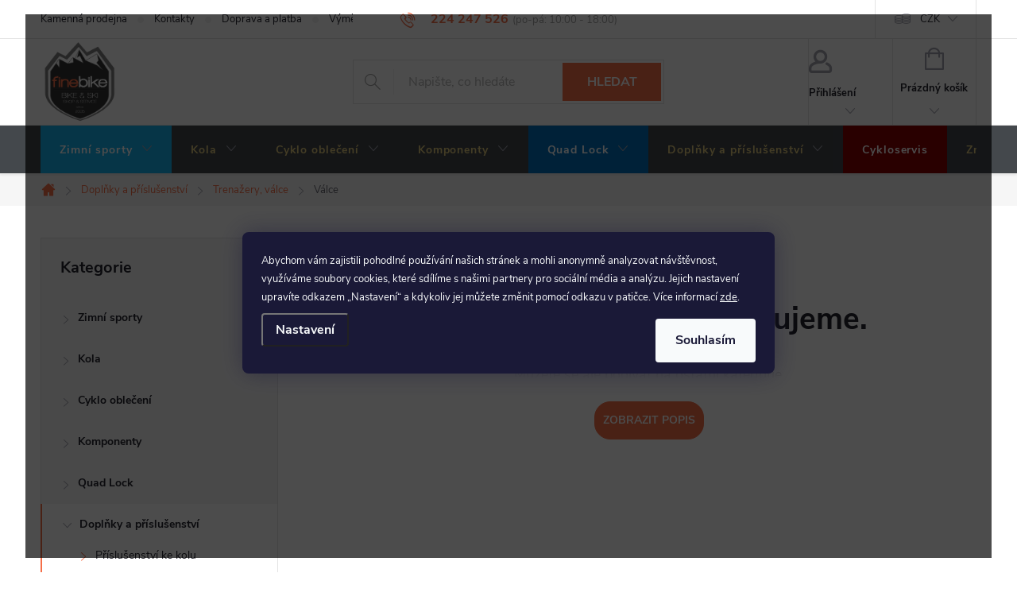

--- FILE ---
content_type: text/html; charset=utf-8
request_url: https://www.finebike.cz/valce/
body_size: 28189
content:
<!doctype html><html lang="cs" dir="ltr" class="header-background-light external-fonts-loaded"><head><meta charset="utf-8" /><meta name="viewport" content="width=device-width,initial-scale=1" /><title>Válce | FineBike</title><link rel="preconnect" href="https://cdn.myshoptet.com" /><link rel="dns-prefetch" href="https://cdn.myshoptet.com" /><link rel="preload" href="https://cdn.myshoptet.com/prj/dist/master/cms/libs/jquery/jquery-1.11.3.min.js" as="script" /><link href="https://cdn.myshoptet.com/prj/dist/master/cms/templates/frontend_templates/shared/css/font-face/source-sans-3.css" rel="stylesheet"><link href="https://cdn.myshoptet.com/prj/dist/master/cms/templates/frontend_templates/shared/css/font-face/exo-2.css" rel="stylesheet"><script>
dataLayer = [];
dataLayer.push({'shoptet' : {
    "pageId": 2553,
    "pageType": "category",
    "currency": "CZK",
    "currencyInfo": {
        "decimalSeparator": ",",
        "exchangeRate": 1,
        "priceDecimalPlaces": 0,
        "symbol": "K\u010d",
        "symbolLeft": 0,
        "thousandSeparator": " "
    },
    "language": "cs",
    "projectId": 409549,
    "category": {
        "guid": "a616f66d-4bbb-11ed-88b4-ac1f6b0076ec",
        "path": "Dopl\u0148ky a p\u0159\u00edslu\u0161enstv\u00ed pro cyklistiku | Trena\u017eery, v\u00e1lce | V\u00e1lce",
        "parentCategoryGuid": "5e0f03b9-4bbb-11ed-88b4-ac1f6b0076ec"
    },
    "cartInfo": {
        "id": null,
        "freeShipping": false,
        "freeShippingFrom": 1300,
        "leftToFreeGift": {
            "formattedPrice": "0 K\u010d",
            "priceLeft": 0
        },
        "freeGift": false,
        "leftToFreeShipping": {
            "priceLeft": 1300,
            "dependOnRegion": 0,
            "formattedPrice": "1 300 K\u010d"
        },
        "discountCoupon": [],
        "getNoBillingShippingPrice": {
            "withoutVat": 0,
            "vat": 0,
            "withVat": 0
        },
        "cartItems": [],
        "taxMode": "ORDINARY"
    },
    "cart": [],
    "customer": {
        "priceRatio": 1,
        "priceListId": 1,
        "groupId": null,
        "registered": false,
        "mainAccount": false
    }
}});
dataLayer.push({'cookie_consent' : {
    "marketing": "denied",
    "analytics": "denied"
}});
document.addEventListener('DOMContentLoaded', function() {
    shoptet.consent.onAccept(function(agreements) {
        if (agreements.length == 0) {
            return;
        }
        dataLayer.push({
            'cookie_consent' : {
                'marketing' : (agreements.includes(shoptet.config.cookiesConsentOptPersonalisation)
                    ? 'granted' : 'denied'),
                'analytics': (agreements.includes(shoptet.config.cookiesConsentOptAnalytics)
                    ? 'granted' : 'denied')
            },
            'event': 'cookie_consent'
        });
    });
});
</script>

<!-- Google Tag Manager -->
<script>(function(w,d,s,l,i){w[l]=w[l]||[];w[l].push({'gtm.start':
new Date().getTime(),event:'gtm.js'});var f=d.getElementsByTagName(s)[0],
j=d.createElement(s),dl=l!='dataLayer'?'&l='+l:'';j.async=true;j.src=
'https://www.googletagmanager.com/gtm.js?id='+i+dl;f.parentNode.insertBefore(j,f);
})(window,document,'script','dataLayer','GTM-PGDS3JH');</script>
<!-- End Google Tag Manager -->

<meta property="og:type" content="website"><meta property="og:site_name" content="finebike.cz"><meta property="og:url" content="https://www.finebike.cz/valce/"><meta property="og:title" content="Válce | FineBike"><meta name="author" content="FineBike"><meta name="web_author" content="Shoptet.cz"><meta name="dcterms.rightsHolder" content="www.finebike.cz"><meta name="robots" content="index,follow"><meta property="og:image" content="https://www.finebike.cz/user/categories/orig/valce.jpeg"><meta property="og:description" content="Vybírejte Válce na www.finebike.cz ✅ Specialisté na cyklistiku a běžky ✅ Poradíme, doporučíme ✅ rychle doručíme 🚴💨"><meta name="description" content="Vybírejte Válce na www.finebike.cz ✅ Specialisté na cyklistiku a běžky ✅ Poradíme, doporučíme ✅ rychle doručíme 🚴💨"><style>:root {--color-primary: #F56E48;--color-primary-h: 13;--color-primary-s: 90%;--color-primary-l: 62%;--color-primary-hover: #0077a6;--color-primary-hover-h: 197;--color-primary-hover-s: 100%;--color-primary-hover-l: 33%;--color-secondary: #F56E48;--color-secondary-h: 13;--color-secondary-s: 90%;--color-secondary-l: 62%;--color-secondary-hover: #ff9b80;--color-secondary-hover-h: 13;--color-secondary-hover-s: 100%;--color-secondary-hover-l: 75%;--color-tertiary: #0077a6;--color-tertiary-h: 197;--color-tertiary-s: 100%;--color-tertiary-l: 33%;--color-tertiary-hover: #0088bf;--color-tertiary-hover-h: 197;--color-tertiary-hover-s: 100%;--color-tertiary-hover-l: 37%;--color-header-background: #ffffff;--template-font: "Source Sans 3";--template-headings-font: "Exo 2";--header-background-url: url("[data-uri]");--cookies-notice-background: #1A1937;--cookies-notice-color: #F8FAFB;--cookies-notice-button-hover: #f5f5f5;--cookies-notice-link-hover: #27263f;--templates-update-management-preview-mode-content: "Náhled aktualizací šablony je aktivní pro váš prohlížeč."}</style>
    <script>var shoptet = shoptet || {};</script>
    <script src="https://cdn.myshoptet.com/prj/dist/master/shop/dist/main-3g-header.js.27c4444ba5dd6be3416d.js"></script>
<!-- User include --><!-- service 776(417) html code header -->
<link type="text/css" rel="stylesheet" media="all"  href="https://cdn.myshoptet.com/usr/paxio.myshoptet.com/user/documents/blank/style.css?v1602547"/>
<link href="https://cdn.myshoptet.com/prj/dist/master/shop/dist/font-shoptet-11.css.62c94c7785ff2cea73b2.css" rel="stylesheet">
<link href="https://cdn.myshoptet.com/usr/paxio.myshoptet.com/user/documents/blank/ikony.css?v9" rel="stylesheet">
<link type="text/css" rel="stylesheet" media="screen"  href="https://cdn.myshoptet.com/usr/paxio.myshoptet.com/user/documents/blank/preklady.css?v27" />
<link rel="stylesheet" href="https://cdn.myshoptet.com/usr/paxio.myshoptet.com/user/documents/blank/Slider/slick.css" />
<link rel="stylesheet" href="https://cdn.myshoptet.com/usr/paxio.myshoptet.com/user/documents/blank/Slider/slick-theme.css?v4" />
<link rel="stylesheet" href="https://cdn.myshoptet.com/usr/paxio.myshoptet.com/user/documents/blank/Slider/slick-classic.css?v3" />

<!-- api 422(76) html code header -->
<link rel="stylesheet" href="https://cdn.myshoptet.com/usr/api2.dklab.cz/user/documents/_doplnky/odpocet/409549/1098/409549_1098.css" type="text/css" /><style>
        :root {            
            --dklab-countdown-category-text-color: #FFFFFF;
            --dklab-countdown-detail-text-color: #FFFFFF;
            --dklab-countdown-background-lower-color: #282828;
            --dklab-countdown-background-upper-color: #666666;
            --dklab-countdown-background-lower-color-detail: #282828;
            --dklab-countdown-background-upper-color-detail: #666666;
            --dklab-countdown-carousel-text-color: #FFFFFF;            
            --dklab-countdown-radius: 0px;
            --dklab-countdown-carousel-background-color: #2D58FF;
        }
        </style>
<!-- api 427(81) html code header -->
<link rel="stylesheet" href="https://cdn.myshoptet.com/usr/api2.dklab.cz/user/documents/_doplnky/instagram/409549/8/409549_8.css" type="text/css" /><style>
        :root {
            --dklab-instagram-header-color: #000000;  
            --dklab-instagram-header-background: #DDDDDD;  
            --dklab-instagram-font-weight: 700;
            --dklab-instagram-font-size: 120%;
            --dklab-instagram-logoUrl: url(https://cdn.myshoptet.com/usr/api2.dklab.cz/user/documents/_doplnky/instagram/img/logo-duha.png); 
            --dklab-instagram-logo-size-width: 25px;
            --dklab-instagram-logo-size-height: 25px;                        
            --dklab-instagram-hover-content: "\e903";                        
            --dklab-instagram-padding: 0px;                        
            --dklab-instagram-border-color: #888888;
            
        }
        </style>
<!-- api 1012(643) html code header -->
<style data-purpose="gopay-hiding-apple-pay">
	div[data-guid="9cb421db-6fad-11ec-ac23-ac1f6b0076ec"] {
		display: none
	}
</style>
<!-- service 427(81) html code header -->
<link rel="stylesheet" href="https://cdn.myshoptet.com/usr/api2.dklab.cz/user/documents/_doplnky/instagram/font/instagramplus.css" type="text/css" />

<!-- service 605(253) html code header -->
<link rel="stylesheet" href="https://cdn.myshoptet.com/usr/shoptet.tomashlad.eu/user/documents/extras/notifications-v2/screen.min.css?v=26"/>

<!-- service 654(301) html code header -->
<!-- Prefetch Pobo Page Builder CDN  -->
<link rel="dns-prefetch" href="https://image.pobo.cz">
<link href="https://cdnjs.cloudflare.com/ajax/libs/lightgallery/2.7.2/css/lightgallery.min.css" rel="stylesheet">
<link href="https://cdnjs.cloudflare.com/ajax/libs/lightgallery/2.7.2/css/lg-thumbnail.min.css" rel="stylesheet">


<!-- © Pobo Page Builder  -->
<script>
 	  window.addEventListener("DOMContentLoaded", function () {
		  var po = document.createElement("script");
		  po.type = "text/javascript";
		  po.async = true;
		  po.dataset.url = "https://www.pobo.cz";
			po.dataset.cdn = "https://image.pobo.space";
      po.dataset.tier = "standard";
      po.fetchpriority = "high";
      po.dataset.key = btoa(window.location.host);
		  po.id = "pobo-asset-url";
      po.platform = "shoptet";
      po.synergy = false;
		  po.src = "https://image.pobo.space/assets/editor.js?v=14";

		  var s = document.getElementsByTagName("script")[0];
		  s.parentNode.insertBefore(po, s);
	  });
</script>





<!-- project html code header -->
<link rel="stylesheet" href="/user/documents/upload/scripts/css/finebike.css?v9&v=">
<script src="/user/documents/upload/scripts/js/finebike.js?v3&v=" type="text/javascript"></script>

<link rel="stylesheet" href="/user/documents/upload/DMupravy/finebike.cz.css?40">

<script> 
document.addEventListener('DOMContentLoaded', function() { 
    var perex = document.querySelector('.subtype-category-parametric .category-perex'); 
    if (perex) { 
        var categoryTitle = document.querySelector('.category-title'); 
        categoryTitle.parentNode.insertBefore(perex, categoryTitle.nextSibling); 
    } 
}); 
</script>

<!-- slick Carousel -->
<link rel="stylesheet" type="text/css" href="//cdn.jsdelivr.net/npm/slick-carousel@1.8.1/slick/slick.css"/>

<!-- /User include --><link rel="shortcut icon" href="/favicon.ico" type="image/x-icon" /><link rel="canonical" href="https://www.finebike.cz/valce/" />    <script>
        var _hwq = _hwq || [];
        _hwq.push(['setKey', 'FAF5B959C34FE4FE7B71DDBC7A61DA9A']);
        _hwq.push(['setTopPos', '205']);
        _hwq.push(['showWidget', '21']);
        (function() {
            var ho = document.createElement('script');
            ho.src = 'https://cz.im9.cz/direct/i/gjs.php?n=wdgt&sak=FAF5B959C34FE4FE7B71DDBC7A61DA9A';
            var s = document.getElementsByTagName('script')[0]; s.parentNode.insertBefore(ho, s);
        })();
    </script>
<script>!function(){var t={9196:function(){!function(){var t=/\[object (Boolean|Number|String|Function|Array|Date|RegExp)\]/;function r(r){return null==r?String(r):(r=t.exec(Object.prototype.toString.call(Object(r))))?r[1].toLowerCase():"object"}function n(t,r){return Object.prototype.hasOwnProperty.call(Object(t),r)}function e(t){if(!t||"object"!=r(t)||t.nodeType||t==t.window)return!1;try{if(t.constructor&&!n(t,"constructor")&&!n(t.constructor.prototype,"isPrototypeOf"))return!1}catch(t){return!1}for(var e in t);return void 0===e||n(t,e)}function o(t,r,n){this.b=t,this.f=r||function(){},this.d=!1,this.a={},this.c=[],this.e=function(t){return{set:function(r,n){u(c(r,n),t.a)},get:function(r){return t.get(r)}}}(this),i(this,t,!n);var e=t.push,o=this;t.push=function(){var r=[].slice.call(arguments,0),n=e.apply(t,r);return i(o,r),n}}function i(t,n,o){for(t.c.push.apply(t.c,n);!1===t.d&&0<t.c.length;){if("array"==r(n=t.c.shift()))t:{var i=n,a=t.a;if("string"==r(i[0])){for(var f=i[0].split("."),s=f.pop(),p=(i=i.slice(1),0);p<f.length;p++){if(void 0===a[f[p]])break t;a=a[f[p]]}try{a[s].apply(a,i)}catch(t){}}}else if("function"==typeof n)try{n.call(t.e)}catch(t){}else{if(!e(n))continue;for(var l in n)u(c(l,n[l]),t.a)}o||(t.d=!0,t.f(t.a,n),t.d=!1)}}function c(t,r){for(var n={},e=n,o=t.split("."),i=0;i<o.length-1;i++)e=e[o[i]]={};return e[o[o.length-1]]=r,n}function u(t,o){for(var i in t)if(n(t,i)){var c=t[i];"array"==r(c)?("array"==r(o[i])||(o[i]=[]),u(c,o[i])):e(c)?(e(o[i])||(o[i]={}),u(c,o[i])):o[i]=c}}window.DataLayerHelper=o,o.prototype.get=function(t){var r=this.a;t=t.split(".");for(var n=0;n<t.length;n++){if(void 0===r[t[n]])return;r=r[t[n]]}return r},o.prototype.flatten=function(){this.b.splice(0,this.b.length),this.b[0]={},u(this.a,this.b[0])}}()}},r={};function n(e){var o=r[e];if(void 0!==o)return o.exports;var i=r[e]={exports:{}};return t[e](i,i.exports,n),i.exports}n.n=function(t){var r=t&&t.__esModule?function(){return t.default}:function(){return t};return n.d(r,{a:r}),r},n.d=function(t,r){for(var e in r)n.o(r,e)&&!n.o(t,e)&&Object.defineProperty(t,e,{enumerable:!0,get:r[e]})},n.o=function(t,r){return Object.prototype.hasOwnProperty.call(t,r)},function(){"use strict";n(9196)}()}();</script>    <!-- Global site tag (gtag.js) - Google Analytics -->
    <script async src="https://www.googletagmanager.com/gtag/js?id=G-RZL67PS7NV"></script>
    <script>
        
        window.dataLayer = window.dataLayer || [];
        function gtag(){dataLayer.push(arguments);}
        

                    console.debug('default consent data');

            gtag('consent', 'default', {"ad_storage":"denied","analytics_storage":"denied","ad_user_data":"denied","ad_personalization":"denied","wait_for_update":500});
            dataLayer.push({
                'event': 'default_consent'
            });
        
        gtag('js', new Date());

                gtag('config', 'UA-189279148-1', { 'groups': "UA" });
        
                gtag('config', 'G-RZL67PS7NV', {"groups":"GA4","send_page_view":false,"content_group":"category","currency":"CZK","page_language":"cs"});
        
                gtag('config', 'AW-1047741129', {"allow_enhanced_conversions":true});
        
        
        
        
        
                    gtag('event', 'page_view', {"send_to":"GA4","page_language":"cs","content_group":"category","currency":"CZK"});
        
        
        
        
        
        
        
        
        
        
        
        
        
        document.addEventListener('DOMContentLoaded', function() {
            if (typeof shoptet.tracking !== 'undefined') {
                for (var id in shoptet.tracking.bannersList) {
                    gtag('event', 'view_promotion', {
                        "send_to": "UA",
                        "promotions": [
                            {
                                "id": shoptet.tracking.bannersList[id].id,
                                "name": shoptet.tracking.bannersList[id].name,
                                "position": shoptet.tracking.bannersList[id].position
                            }
                        ]
                    });
                }
            }

            shoptet.consent.onAccept(function(agreements) {
                if (agreements.length !== 0) {
                    console.debug('gtag consent accept');
                    var gtagConsentPayload =  {
                        'ad_storage': agreements.includes(shoptet.config.cookiesConsentOptPersonalisation)
                            ? 'granted' : 'denied',
                        'analytics_storage': agreements.includes(shoptet.config.cookiesConsentOptAnalytics)
                            ? 'granted' : 'denied',
                                                                                                'ad_user_data': agreements.includes(shoptet.config.cookiesConsentOptPersonalisation)
                            ? 'granted' : 'denied',
                        'ad_personalization': agreements.includes(shoptet.config.cookiesConsentOptPersonalisation)
                            ? 'granted' : 'denied',
                        };
                    console.debug('update consent data', gtagConsentPayload);
                    gtag('consent', 'update', gtagConsentPayload);
                    dataLayer.push(
                        { 'event': 'update_consent' }
                    );
                }
            });
        });
    </script>
</head><body class="desktop id-2553 in-valce template-11 type-category multiple-columns-body columns-mobile-2 columns-3 blank-mode blank-mode-css ums_forms_redesign--off ums_a11y_category_page--on ums_discussion_rating_forms--off ums_flags_display_unification--on ums_a11y_login--on mobile-header-version-0">
        <div id="fb-root"></div>
        <script>
            window.fbAsyncInit = function() {
                FB.init({
                    autoLogAppEvents : true,
                    xfbml            : true,
                    version          : 'v24.0'
                });
            };
        </script>
        <script async defer crossorigin="anonymous" src="https://connect.facebook.net/cs_CZ/sdk.js#xfbml=1&version=v24.0"></script>
<!-- Google Tag Manager (noscript) -->
<noscript><iframe src="https://www.googletagmanager.com/ns.html?id=GTM-PGDS3JH"
height="0" width="0" style="display:none;visibility:hidden"></iframe></noscript>
<!-- End Google Tag Manager (noscript) -->

    <div class="siteCookies siteCookies--center siteCookies--dark js-siteCookies" role="dialog" data-testid="cookiesPopup" data-nosnippet>
        <div class="siteCookies__form">
            <div class="siteCookies__content">
                <div class="siteCookies__text">
                    <span style="font-size: small;"><span>Abychom vám zajistili pohodlné používání našich stránek a mohli anonymně analyzovat návštěvnost, využíváme soubory cookies, které sdílíme s našimi partnery pro sociální média a analýzu. Jejich nastavení upravíte odkazem „Nastavení“ a kdykoliv jej můžete změnit pomocí odkazu v patičce. Více informací <a href="/podminky-ochrany-osobnich-udaju/" target="\" _blank="">zde</a>.</span><br /></span>
                </div>
                <p class="siteCookies__links">
                    <button class="siteCookies__link js-cookies-settings" aria-label="Nastavení cookies" data-testid="cookiesSettings">Nastavení</button>
                </p>
            </div>
            <div class="siteCookies__buttonWrap">
                                <button class="siteCookies__button js-cookiesConsentSubmit" value="all" aria-label="Přijmout cookies" data-testid="buttonCookiesAccept">Souhlasím</button>
            </div>
        </div>
        <script>
            document.addEventListener("DOMContentLoaded", () => {
                const siteCookies = document.querySelector('.js-siteCookies');
                document.addEventListener("scroll", shoptet.common.throttle(() => {
                    const st = document.documentElement.scrollTop;
                    if (st > 1) {
                        siteCookies.classList.add('siteCookies--scrolled');
                    } else {
                        siteCookies.classList.remove('siteCookies--scrolled');
                    }
                }, 100));
            });
        </script>
    </div>
<a href="#content" class="skip-link sr-only">Přejít na obsah</a><div class="overall-wrapper"><div class="user-action"><div class="container">
    <div class="user-action-in">
                    <div id="login" class="user-action-login popup-widget login-widget" role="dialog" aria-labelledby="loginHeading">
        <div class="popup-widget-inner">
                            <h2 id="loginHeading">Přihlášení k vašemu účtu</h2><div id="customerLogin"><form action="/action/Customer/Login/" method="post" id="formLoginIncluded" class="csrf-enabled formLogin" data-testid="formLogin"><input type="hidden" name="referer" value="" /><div class="form-group"><div class="input-wrapper email js-validated-element-wrapper no-label"><input type="email" name="email" class="form-control" autofocus placeholder="E-mailová adresa (např. jan@novak.cz)" data-testid="inputEmail" autocomplete="email" required /></div></div><div class="form-group"><div class="input-wrapper password js-validated-element-wrapper no-label"><input type="password" name="password" class="form-control" placeholder="Heslo" data-testid="inputPassword" autocomplete="current-password" required /><span class="no-display">Nemůžete vyplnit toto pole</span><input type="text" name="surname" value="" class="no-display" /></div></div><div class="form-group"><div class="login-wrapper"><button type="submit" class="btn btn-secondary btn-text btn-login" data-testid="buttonSubmit">Přihlásit se</button><div class="password-helper"><a href="/registrace/" data-testid="signup" rel="nofollow">Nová registrace</a><a href="/klient/zapomenute-heslo/" rel="nofollow">Zapomenuté heslo</a></div></div></div><div class="social-login-buttons"><div class="social-login-buttons-divider"><span>nebo</span></div><div class="form-group"><a href="/action/Social/login/?provider=Seznam" class="login-btn seznam" rel="nofollow"><span class="login-seznam-icon"></span><strong>Přihlásit se přes Seznam</strong></a></div></div></form>
</div>                    </div>
    </div>

                            <div id="cart-widget" class="user-action-cart popup-widget cart-widget loader-wrapper" data-testid="popupCartWidget" role="dialog" aria-hidden="true">
    <div class="popup-widget-inner cart-widget-inner place-cart-here">
        <div class="loader-overlay">
            <div class="loader"></div>
        </div>
    </div>

    <div class="cart-widget-button">
        <a href="/kosik/" class="btn btn-conversion" id="continue-order-button" rel="nofollow" data-testid="buttonNextStep">Pokračovat do košíku</a>
    </div>
</div>
            </div>
</div>
</div><div class="top-navigation-bar" data-testid="topNavigationBar">

    <div class="container">

        <div class="top-navigation-contacts">
            <strong>Zákaznická podpora:</strong><a href="tel:224247526" class="project-phone" aria-label="Zavolat na 224247526" data-testid="contactboxPhone"><span>224 247 526</span></a><a href="mailto:info@finebike.cz" class="project-email" data-testid="contactboxEmail"><span>info@finebike.cz</span></a>        </div>

                            <div class="top-navigation-menu">
                <div class="top-navigation-menu-trigger"></div>
                <ul class="top-navigation-bar-menu">
                                            <li class="top-navigation-menu-item-866">
                            <a href="/kamenna-prodejna/">Kamenná prodejna</a>
                        </li>
                                            <li class="top-navigation-menu-item-923">
                            <a href="/kontakty/">Kontakty</a>
                        </li>
                                            <li class="top-navigation-menu-item-1673">
                            <a href="/doprava-a-platba/">Doprava a platba</a>
                        </li>
                                            <li class="top-navigation-menu-item-779">
                            <a href="/vymeny-vraceni-a-reklamace-zbozi/">Výměny, vrácení a reklamace zboží</a>
                        </li>
                                            <li class="top-navigation-menu-item-39">
                            <a href="/obchodni-podminky/">Obchodní podmínky</a>
                        </li>
                                            <li class="top-navigation-menu-item-691">
                            <a href="/podminky-ochrany-osobnich-udaju/">Podmínky ochrany osobních údajů </a>
                        </li>
                                            <li class="top-navigation-menu-item--51">
                            <a href="/hodnoceni-obchodu/">Hodnocení obchodu</a>
                        </li>
                                    </ul>
                <ul class="top-navigation-bar-menu-helper"></ul>
            </div>
        
        <div class="top-navigation-tools top-navigation-tools--language">
            <div class="responsive-tools">
                <a href="#" class="toggle-window" data-target="search" aria-label="Hledat" data-testid="linkSearchIcon"></a>
                                                            <a href="#" class="toggle-window" data-target="login"></a>
                                                    <a href="#" class="toggle-window" data-target="navigation" aria-label="Menu" data-testid="hamburgerMenu"></a>
            </div>
                <div class="dropdown">
        <span>Ceny v:</span>
        <button id="topNavigationDropdown" type="button" data-toggle="dropdown" aria-haspopup="true" aria-expanded="false">
            CZK
            <span class="caret"></span>
        </button>
        <ul class="dropdown-menu" aria-labelledby="topNavigationDropdown"><li><a href="/action/Currency/changeCurrency/?currencyCode=CZK" rel="nofollow">CZK</a></li><li><a href="/action/Currency/changeCurrency/?currencyCode=EUR" rel="nofollow">EUR</a></li></ul>
    </div>
            <button class="top-nav-button top-nav-button-login toggle-window" type="button" data-target="login" aria-haspopup="dialog" aria-controls="login" aria-expanded="false" data-testid="signin"><span>Přihlášení</span></button>        </div>

    </div>

</div>
<header id="header"><div class="container navigation-wrapper">
    <div class="header-top">
        <div class="site-name-wrapper">
            <div class="site-name"><a href="/" data-testid="linkWebsiteLogo"><img src="https://cdn.myshoptet.com/usr/www.finebike.cz/user/logos/finebike_shield_text_small.png" alt="FineBike" fetchpriority="low" /></a></div>        </div>
        <div class="search" itemscope itemtype="https://schema.org/WebSite">
            <meta itemprop="headline" content="Válce"/><meta itemprop="url" content="https://www.finebike.cz"/><meta itemprop="text" content="Vybírejte Válce na www.finebike.cz ✅ Specialisté na cyklistiku a běžky ✅ Poradíme, doporučíme ✅ rychle doručíme 🚴💨"/>            <form action="/action/ProductSearch/prepareString/" method="post"
    id="formSearchForm" class="search-form compact-form js-search-main"
    itemprop="potentialAction" itemscope itemtype="https://schema.org/SearchAction" data-testid="searchForm">
    <fieldset>
        <meta itemprop="target"
            content="https://www.finebike.cz/vyhledavani/?string={string}"/>
        <input type="hidden" name="language" value="cs"/>
        
            
<input
    type="search"
    name="string"
        class="query-input form-control search-input js-search-input"
    placeholder="Napište, co hledáte"
    autocomplete="off"
    required
    itemprop="query-input"
    aria-label="Vyhledávání"
    data-testid="searchInput"
>
            <button type="submit" class="btn btn-default" data-testid="searchBtn">Hledat</button>
        
    </fieldset>
</form>
        </div>
        <div class="navigation-buttons">
                
    <a href="/kosik/" class="btn btn-icon toggle-window cart-count" data-target="cart" data-hover="true" data-redirect="true" data-testid="headerCart" rel="nofollow" aria-haspopup="dialog" aria-expanded="false" aria-controls="cart-widget">
        
                <span class="sr-only">Nákupní košík</span>
        
            <span class="cart-price visible-lg-inline-block" data-testid="headerCartPrice">
                                    Prázdný košík                            </span>
        
    
            </a>
        </div>
    </div>
    <nav id="navigation" aria-label="Hlavní menu" data-collapsible="true"><div class="navigation-in menu"><ul class="menu-level-1" role="menubar" data-testid="headerMenuItems"><li class="menu-item-711 ext" role="none"><a href="/zima/" data-testid="headerMenuItem" role="menuitem" aria-haspopup="true" aria-expanded="false"><b>Zimní sporty</b><span class="submenu-arrow"></span></a><ul class="menu-level-2" aria-label="Zimní sporty" tabindex="-1" role="menu"><li class="menu-item-890 has-third-level" role="none"><a href="/obleceni-a-doplnky/" class="menu-image" data-testid="headerMenuItem" tabindex="-1" aria-hidden="true"><img src="data:image/svg+xml,%3Csvg%20width%3D%22140%22%20height%3D%22100%22%20xmlns%3D%22http%3A%2F%2Fwww.w3.org%2F2000%2Fsvg%22%3E%3C%2Fsvg%3E" alt="" aria-hidden="true" width="140" height="100"  data-src="https://cdn.myshoptet.com/usr/www.finebike.cz/user/categories/thumb/skiwear.png" fetchpriority="low" /></a><div><a href="/obleceni-a-doplnky/" data-testid="headerMenuItem" role="menuitem"><span>Oblečení a doplňky</span></a>
                                                    <ul class="menu-level-3" role="menu">
                                                                    <li class="menu-item-2351" role="none">
                                        <a href="/zimni-bundy/" data-testid="headerMenuItem" role="menuitem">
                                            Bundy a vesty</a>,                                    </li>
                                                                    <li class="menu-item-2363" role="none">
                                        <a href="/funkcni-pradlo-a-spodni-vrstvy/" data-testid="headerMenuItem" role="menuitem">
                                            Funkční termoprádlo</a>,                                    </li>
                                                                    <li class="menu-item-2354" role="none">
                                        <a href="/kalhoty-na-bezky/" data-testid="headerMenuItem" role="menuitem">
                                            Kalhoty</a>,                                    </li>
                                                                    <li class="menu-item-2357" role="none">
                                        <a href="/cepice-a-celenky-na-lyze/" data-testid="headerMenuItem" role="menuitem">
                                            Čepice, čelenky</a>,                                    </li>
                                                                    <li class="menu-item-2096" role="none">
                                        <a href="/rukavice-na-lyze/" data-testid="headerMenuItem" role="menuitem">
                                            Rukavice</a>,                                    </li>
                                                                    <li class="menu-item-2360" role="none">
                                        <a href="/zimni-ponozky-na-lyze/" data-testid="headerMenuItem" role="menuitem">
                                            Ponožky</a>,                                    </li>
                                                                    <li class="menu-item-2099" role="none">
                                        <a href="/vysousece-a-ohrivace/" data-testid="headerMenuItem" role="menuitem">
                                            Vysoušeče a ohřívače</a>,                                    </li>
                                                                    <li class="menu-item-2375" role="none">
                                        <a href="/pateraky-a-chranice-na-lyze/" data-testid="headerMenuItem" role="menuitem">
                                            Páteřáky a chrániče</a>                                    </li>
                                                            </ul>
                        </div></li><li class="menu-item-714 has-third-level" role="none"><a href="/klasicke-nordic-lyzovani/" class="menu-image" data-testid="headerMenuItem" tabindex="-1" aria-hidden="true"><img src="data:image/svg+xml,%3Csvg%20width%3D%22140%22%20height%3D%22100%22%20xmlns%3D%22http%3A%2F%2Fwww.w3.org%2F2000%2Fsvg%22%3E%3C%2Fsvg%3E" alt="" aria-hidden="true" width="140" height="100"  data-src="https://cdn.myshoptet.com/usr/www.finebike.cz/user/categories/thumb/nordic.png" fetchpriority="low" /></a><div><a href="/klasicke-nordic-lyzovani/" data-testid="headerMenuItem" role="menuitem"><span>Klasické / Nordic lyžování</span></a>
                                                    <ul class="menu-level-3" role="menu">
                                                                    <li class="menu-item-729" role="none">
                                        <a href="/bezky/" data-testid="headerMenuItem" role="menuitem">
                                            Běžky a sety s vázáním</a>,                                    </li>
                                                                    <li class="menu-item-773" role="none">
                                        <a href="/bezecke-boty/" data-testid="headerMenuItem" role="menuitem">
                                            Běžecké boty</a>,                                    </li>
                                                                    <li class="menu-item-860" role="none">
                                        <a href="/bezecka-vazani/" data-testid="headerMenuItem" role="menuitem">
                                            Běžecká vázání</a>,                                    </li>
                                                                    <li class="menu-item-732" role="none">
                                        <a href="/bezecke-hole/" data-testid="headerMenuItem" role="menuitem">
                                            Běžecké hole</a>,                                    </li>
                                                                    <li class="menu-item-2423" role="none">
                                        <a href="/obleceni-na-bezky-link/" data-testid="headerMenuItem" role="menuitem">
                                            Oblečení na běžky</a>                                    </li>
                                                            </ul>
                        </div></li><li class="menu-item-785 has-third-level" role="none"><a href="/servis-vosky-naradi/" class="menu-image" data-testid="headerMenuItem" tabindex="-1" aria-hidden="true"><img src="data:image/svg+xml,%3Csvg%20width%3D%22140%22%20height%3D%22100%22%20xmlns%3D%22http%3A%2F%2Fwww.w3.org%2F2000%2Fsvg%22%3E%3C%2Fsvg%3E" alt="" aria-hidden="true" width="140" height="100"  data-src="https://cdn.myshoptet.com/usr/www.finebike.cz/user/categories/thumb/zima_naradi.jpg" fetchpriority="low" /></a><div><a href="/servis-vosky-naradi/" data-testid="headerMenuItem" role="menuitem"><span>Servis, vosky, nářadí</span></a>
                                                    <ul class="menu-level-3" role="menu">
                                                                    <li class="menu-item-2435" role="none">
                                        <a href="/skiservis-link/" data-testid="headerMenuItem" role="menuitem">
                                            Skiservis</a>,                                    </li>
                                                                    <li class="menu-item-800" role="none">
                                        <a href="/udrzba-skintec/" data-testid="headerMenuItem" role="menuitem">
                                            Údržba Skintec</a>,                                    </li>
                                                                    <li class="menu-item-788" role="none">
                                        <a href="/vosky-klistry/" data-testid="headerMenuItem" role="menuitem">
                                            Vosky a klistry</a>,                                    </li>
                                                                    <li class="menu-item-803" role="none">
                                        <a href="/smyvace-a-cistice/" data-testid="headerMenuItem" role="menuitem">
                                            Smývače a čističe</a>,                                    </li>
                                                                    <li class="menu-item-806" role="none">
                                        <a href="/naradi/" data-testid="headerMenuItem" role="menuitem">
                                            Nářadí</a>                                    </li>
                                                            </ul>
                        </div></li><li class="menu-item-887 has-third-level" role="none"><a href="/sjezdove-alpske-lyzovani/" class="menu-image" data-testid="headerMenuItem" tabindex="-1" aria-hidden="true"><img src="data:image/svg+xml,%3Csvg%20width%3D%22140%22%20height%3D%22100%22%20xmlns%3D%22http%3A%2F%2Fwww.w3.org%2F2000%2Fsvg%22%3E%3C%2Fsvg%3E" alt="" aria-hidden="true" width="140" height="100"  data-src="https://cdn.myshoptet.com/usr/www.finebike.cz/user/categories/thumb/alpine.png" fetchpriority="low" /></a><div><a href="/sjezdove-alpske-lyzovani/" data-testid="headerMenuItem" role="menuitem"><span>Sjezdové / Alpské lyžování</span></a>
                                                    <ul class="menu-level-3" role="menu">
                                                                    <li class="menu-item-896" role="none">
                                        <a href="/sjezdove-lyze/" data-testid="headerMenuItem" role="menuitem">
                                            Sjezdové lyže</a>,                                    </li>
                                                                    <li class="menu-item-899" role="none">
                                        <a href="/sjezdove-hole/" data-testid="headerMenuItem" role="menuitem">
                                            Sjezdové hole</a>                                    </li>
                                                            </ul>
                        </div></li><li class="menu-item-893 has-third-level" role="none"><a href="/vaky--batohy-a-pasky-na-lyze/" class="menu-image" data-testid="headerMenuItem" tabindex="-1" aria-hidden="true"><img src="data:image/svg+xml,%3Csvg%20width%3D%22140%22%20height%3D%22100%22%20xmlns%3D%22http%3A%2F%2Fwww.w3.org%2F2000%2Fsvg%22%3E%3C%2Fsvg%3E" alt="" aria-hidden="true" width="140" height="100"  data-src="https://cdn.myshoptet.com/usr/www.finebike.cz/user/categories/thumb/zima_batohy.png" fetchpriority="low" /></a><div><a href="/vaky--batohy-a-pasky-na-lyze/" data-testid="headerMenuItem" role="menuitem"><span>Vaky, Batohy a pásky na lyže</span></a>
                                                    <ul class="menu-level-3" role="menu">
                                                                    <li class="menu-item-2003" role="none">
                                        <a href="/cestovni-tasky-a-batohy/" data-testid="headerMenuItem" role="menuitem">
                                            Batohy a cestovní tašky</a>,                                    </li>
                                                                    <li class="menu-item-2006" role="none">
                                        <a href="/sportovni-ledvinky/" data-testid="headerMenuItem" role="menuitem">
                                            Sportovní ledvinky</a>,                                    </li>
                                                                    <li class="menu-item-2009" role="none">
                                        <a href="/vaky-a-obaly-na-lyze/" data-testid="headerMenuItem" role="menuitem">
                                            Vaky a obaly na lyže</a>,                                    </li>
                                                                    <li class="menu-item-2012" role="none">
                                        <a href="/pasky-a-nosice-lyzi/" data-testid="headerMenuItem" role="menuitem">
                                            Pásky a nosiče lyží</a>                                    </li>
                                                            </ul>
                        </div></li></ul></li>
<li class="menu-item-717 ext" role="none"><a href="/jizdni-kola/" data-testid="headerMenuItem" role="menuitem" aria-haspopup="true" aria-expanded="false"><b>Kola</b><span class="submenu-arrow"></span></a><ul class="menu-level-2" aria-label="Kola" tabindex="-1" role="menu"><li class="menu-item-827 has-third-level" role="none"><a href="/elektro-kola/" class="menu-image" data-testid="headerMenuItem" tabindex="-1" aria-hidden="true"><img src="data:image/svg+xml,%3Csvg%20width%3D%22140%22%20height%3D%22100%22%20xmlns%3D%22http%3A%2F%2Fwww.w3.org%2F2000%2Fsvg%22%3E%3C%2Fsvg%3E" alt="" aria-hidden="true" width="140" height="100"  data-src="https://cdn.myshoptet.com/usr/www.finebike.cz/user/categories/thumb/my20fathome3.jpg" fetchpriority="low" /></a><div><a href="/elektro-kola/" data-testid="headerMenuItem" role="menuitem"><span>Elektrokola FAV</span></a>
                                                    <ul class="menu-level-3" role="menu">
                                                                    <li class="menu-item-842" role="none">
                                        <a href="/horska-elektrokola/" data-testid="headerMenuItem" role="menuitem">
                                            Horská elektrokola</a>,                                    </li>
                                                                    <li class="menu-item-845" role="none">
                                        <a href="/celoodpruzena-elektrokola/" data-testid="headerMenuItem" role="menuitem">
                                            Celoodpružená elektrokola</a>,                                    </li>
                                                                    <li class="menu-item-848" role="none">
                                        <a href="/silnicni-a-gravel-elektrokola/" data-testid="headerMenuItem" role="menuitem">
                                            Silniční a gravel elektrokola</a>,                                    </li>
                                                                    <li class="menu-item-851" role="none">
                                        <a href="/trekkingova-elektrokola/" data-testid="headerMenuItem" role="menuitem">
                                            Trekkingová elektrokola</a>,                                    </li>
                                                                    <li class="menu-item-854" role="none">
                                        <a href="/prislusenstvi-a-nahradni-dily-k-elektrokolum/" data-testid="headerMenuItem" role="menuitem">
                                            Příslušenství a náhradní díly k elektrokolům</a>                                    </li>
                                                            </ul>
                        </div></li><li class="menu-item-812 has-third-level" role="none"><a href="/horska-kola/" class="menu-image" data-testid="headerMenuItem" tabindex="-1" aria-hidden="true"><img src="data:image/svg+xml,%3Csvg%20width%3D%22140%22%20height%3D%22100%22%20xmlns%3D%22http%3A%2F%2Fwww.w3.org%2F2000%2Fsvg%22%3E%3C%2Fsvg%3E" alt="" aria-hidden="true" width="140" height="100"  data-src="https://cdn.myshoptet.com/usr/www.finebike.cz/user/categories/thumb/my23trancexadvancedpro291colora_messier.jpg" fetchpriority="low" /></a><div><a href="/horska-kola/" data-testid="headerMenuItem" role="menuitem"><span>Horská kola FAV</span></a>
                                                    <ul class="menu-level-3" role="menu">
                                                                    <li class="menu-item-836" role="none">
                                        <a href="/kola-s-odpruzenou-vidlici/" data-testid="headerMenuItem" role="menuitem">
                                            Kola s odpruženou vidlicí</a>,                                    </li>
                                                                    <li class="menu-item-839" role="none">
                                        <a href="/celoodpruzena-kola/" data-testid="headerMenuItem" role="menuitem">
                                            Celoodpružená kola</a>                                    </li>
                                                            </ul>
                        </div></li><li class="menu-item-815" role="none"><a href="/silnicni-kola/" class="menu-image" data-testid="headerMenuItem" tabindex="-1" aria-hidden="true"><img src="data:image/svg+xml,%3Csvg%20width%3D%22140%22%20height%3D%22100%22%20xmlns%3D%22http%3A%2F%2Fwww.w3.org%2F2000%2Fsvg%22%3E%3C%2Fsvg%3E" alt="" aria-hidden="true" width="140" height="100"  data-src="https://cdn.myshoptet.com/usr/www.finebike.cz/user/categories/thumb/9833_wilier-filante-disc-2021-ultegra-di2-slr42--red.jpg" fetchpriority="low" /></a><div><a href="/silnicni-kola/" data-testid="headerMenuItem" role="menuitem"><span>Silniční kola FAV</span></a>
                        </div></li><li class="menu-item-818" role="none"><a href="/gravel-bike-a-cyklokrosova-kola/" class="menu-image" data-testid="headerMenuItem" tabindex="-1" aria-hidden="true"><img src="data:image/svg+xml,%3Csvg%20width%3D%22140%22%20height%3D%22100%22%20xmlns%3D%22http%3A%2F%2Fwww.w3.org%2F2000%2Fsvg%22%3E%3C%2Fsvg%3E" alt="" aria-hidden="true" width="140" height="100"  data-src="https://cdn.myshoptet.com/usr/www.finebike.cz/user/categories/thumb/a_30.png" fetchpriority="low" /></a><div><a href="/gravel-bike-a-cyklokrosova-kola/" data-testid="headerMenuItem" role="menuitem"><span>Gravel bike a cyklokrosová kola FAV</span></a>
                        </div></li><li class="menu-item-821" role="none"><a href="/krosova-a-trekkingova-kola/" class="menu-image" data-testid="headerMenuItem" tabindex="-1" aria-hidden="true"><img src="data:image/svg+xml,%3Csvg%20width%3D%22140%22%20height%3D%22100%22%20xmlns%3D%22http%3A%2F%2Fwww.w3.org%2F2000%2Fsvg%22%3E%3C%2Fsvg%3E" alt="" aria-hidden="true" width="140" height="100"  data-src="https://cdn.myshoptet.com/usr/www.finebike.cz/user/categories/thumb/a_31.png" fetchpriority="low" /></a><div><a href="/krosova-a-trekkingova-kola/" data-testid="headerMenuItem" role="menuitem"><span>Krosová a trekkingová kola</span></a>
                        </div></li><li class="menu-item-824" role="none"><a href="/detska-kola-a-odrazedla/" class="menu-image" data-testid="headerMenuItem" tabindex="-1" aria-hidden="true"><img src="data:image/svg+xml,%3Csvg%20width%3D%22140%22%20height%3D%22100%22%20xmlns%3D%22http%3A%2F%2Fwww.w3.org%2F2000%2Fsvg%22%3E%3C%2Fsvg%3E" alt="" aria-hidden="true" width="140" height="100"  data-src="https://cdn.myshoptet.com/usr/www.finebike.cz/user/categories/thumb/a_54.png" fetchpriority="low" /></a><div><a href="/detska-kola-a-odrazedla/" data-testid="headerMenuItem" role="menuitem"><span>Dětská kola a odrážedla</span></a>
                        </div></li><li class="menu-item-830" role="none"><a href="/ramove-sady/" class="menu-image" data-testid="headerMenuItem" tabindex="-1" aria-hidden="true"><img src="data:image/svg+xml,%3Csvg%20width%3D%22140%22%20height%3D%22100%22%20xmlns%3D%22http%3A%2F%2Fwww.w3.org%2F2000%2Fsvg%22%3E%3C%2Fsvg%3E" alt="" aria-hidden="true" width="140" height="100"  data-src="https://cdn.myshoptet.com/usr/www.finebike.cz/user/categories/thumb/ram161-1.png" fetchpriority="low" /></a><div><a href="/ramove-sady/" data-testid="headerMenuItem" role="menuitem"><span>Rámové sady</span></a>
                        </div></li><li class="menu-item-833" role="none"><a href="/skladaci-a-mestska-kola/" class="menu-image" data-testid="headerMenuItem" tabindex="-1" aria-hidden="true"><img src="data:image/svg+xml,%3Csvg%20width%3D%22140%22%20height%3D%22100%22%20xmlns%3D%22http%3A%2F%2Fwww.w3.org%2F2000%2Fsvg%22%3E%3C%2Fsvg%3E" alt="" aria-hidden="true" width="140" height="100"  data-src="https://cdn.myshoptet.com/usr/www.finebike.cz/user/categories/thumb/a_174.png" fetchpriority="low" /></a><div><a href="/skladaci-a-mestska-kola/" data-testid="headerMenuItem" role="menuitem"><span>Skládací a městská kola</span></a>
                        </div></li></ul></li>
<li class="menu-item-673 ext" role="none"><a href="/obleceni-na-kolo/" data-testid="headerMenuItem" role="menuitem" aria-haspopup="true" aria-expanded="false"><b>Cyklo oblečení</b><span class="submenu-arrow"></span></a><ul class="menu-level-2" aria-label="Cyklo oblečení" tabindex="-1" role="menu"><li class="menu-item-962 has-third-level" role="none"><a href="/cyklo-dresy/" class="menu-image" data-testid="headerMenuItem" tabindex="-1" aria-hidden="true"><img src="data:image/svg+xml,%3Csvg%20width%3D%22140%22%20height%3D%22100%22%20xmlns%3D%22http%3A%2F%2Fwww.w3.org%2F2000%2Fsvg%22%3E%3C%2Fsvg%3E" alt="" aria-hidden="true" width="140" height="100"  data-src="https://cdn.myshoptet.com/usr/www.finebike.cz/user/categories/thumb/16661_dres-wilier-brave--piskovy.jpg" fetchpriority="low" /></a><div><a href="/cyklo-dresy/" data-testid="headerMenuItem" role="menuitem"><span>Dresy</span></a>
                                                    <ul class="menu-level-3" role="menu">
                                                                    <li class="menu-item-995" role="none">
                                        <a href="/dresy-kratky-rukav/" data-testid="headerMenuItem" role="menuitem">
                                            Krátký rukáv</a>,                                    </li>
                                                                    <li class="menu-item-998" role="none">
                                        <a href="/dresy-dlouhy-rukav/" data-testid="headerMenuItem" role="menuitem">
                                            Dlouhý rukáv</a>                                    </li>
                                                            </ul>
                        </div></li><li class="menu-item-968 has-third-level" role="none"><a href="/kratasy-a-kalhoty/" class="menu-image" data-testid="headerMenuItem" tabindex="-1" aria-hidden="true"><img src="data:image/svg+xml,%3Csvg%20width%3D%22140%22%20height%3D%22100%22%20xmlns%3D%22http%3A%2F%2Fwww.w3.org%2F2000%2Fsvg%22%3E%3C%2Fsvg%3E" alt="" aria-hidden="true" width="140" height="100"  data-src="https://cdn.myshoptet.com/usr/www.finebike.cz/user/categories/thumb/e8101cc_lg.jpg" fetchpriority="low" /></a><div><a href="/kratasy-a-kalhoty/" data-testid="headerMenuItem" role="menuitem"><span>Kraťasy a Kalhoty</span></a>
                                                    <ul class="menu-level-3" role="menu">
                                                                    <li class="menu-item-1007" role="none">
                                        <a href="/cyklisticke-kratasy-volne/" data-testid="headerMenuItem" role="menuitem">
                                            Cyklistické kraťasy volné</a>,                                    </li>
                                                                    <li class="menu-item-1004" role="none">
                                        <a href="/cyklisticke-kratasy-prilehave/" data-testid="headerMenuItem" role="menuitem">
                                            Cyklistické kraťasy přiléhavé</a>,                                    </li>
                                                                    <li class="menu-item-1013" role="none">
                                        <a href="/cyklisticke-kalhoty-volne/" data-testid="headerMenuItem" role="menuitem">
                                            Cyklistické kalhoty volné</a>,                                    </li>
                                                                    <li class="menu-item-1010" role="none">
                                        <a href="/cyklisticke-kalhoty-prilehave/" data-testid="headerMenuItem" role="menuitem">
                                            Cyklistické kalhoty přiléhavé</a>,                                    </li>
                                                                    <li class="menu-item-1001" role="none">
                                        <a href="/vnitrni-kratasy/" data-testid="headerMenuItem" role="menuitem">
                                            Vnitřní kraťasy</a>                                    </li>
                                                            </ul>
                        </div></li><li class="menu-item-971" role="none"><a href="/bundy-vesty/" class="menu-image" data-testid="headerMenuItem" tabindex="-1" aria-hidden="true"><img src="data:image/svg+xml,%3Csvg%20width%3D%22140%22%20height%3D%22100%22%20xmlns%3D%22http%3A%2F%2Fwww.w3.org%2F2000%2Fsvg%22%3E%3C%2Fsvg%3E" alt="" aria-hidden="true" width="140" height="100"  data-src="https://cdn.myshoptet.com/usr/www.finebike.cz/user/categories/thumb/e9152gk_lg.jpg" fetchpriority="low" /></a><div><a href="/bundy-vesty/" data-testid="headerMenuItem" role="menuitem"><span>Bundy a vesty</span></a>
                        </div></li><li class="menu-item-974" role="none"><a href="/termopradlo/" class="menu-image" data-testid="headerMenuItem" tabindex="-1" aria-hidden="true"><img src="data:image/svg+xml,%3Csvg%20width%3D%22140%22%20height%3D%22100%22%20xmlns%3D%22http%3A%2F%2Fwww.w3.org%2F2000%2Fsvg%22%3E%3C%2Fsvg%3E" alt="" aria-hidden="true" width="140" height="100"  data-src="https://cdn.myshoptet.com/usr/www.finebike.cz/user/categories/thumb/e3167wh_lg.jpg" fetchpriority="low" /></a><div><a href="/termopradlo/" data-testid="headerMenuItem" role="menuitem"><span>Termoprádlo</span></a>
                        </div></li><li class="menu-item-980 has-third-level" role="none"><a href="/rukavice/" class="menu-image" data-testid="headerMenuItem" tabindex="-1" aria-hidden="true"><img src="data:image/svg+xml,%3Csvg%20width%3D%22140%22%20height%3D%22100%22%20xmlns%3D%22http%3A%2F%2Fwww.w3.org%2F2000%2Fsvg%22%3E%3C%2Fsvg%3E" alt="" aria-hidden="true" width="140" height="100"  data-src="https://cdn.myshoptet.com/usr/www.finebike.cz/user/categories/thumb/e1166rr_lg.jpg" fetchpriority="low" /></a><div><a href="/rukavice/" data-testid="headerMenuItem" role="menuitem"><span>Rukavice</span></a>
                                                    <ul class="menu-level-3" role="menu">
                                                                    <li class="menu-item-1016" role="none">
                                        <a href="/cyklisticke-rukavice-kratke/" data-testid="headerMenuItem" role="menuitem">
                                            Krátké</a>,                                    </li>
                                                                    <li class="menu-item-1019" role="none">
                                        <a href="/cyklisticke-rukavice-dlouhe/" data-testid="headerMenuItem" role="menuitem">
                                            Dlouhé</a>,                                    </li>
                                                                    <li class="menu-item-1022" role="none">
                                        <a href="/cyklisticke-rukavice-zimni/" data-testid="headerMenuItem" role="menuitem">
                                            Zimní</a>                                    </li>
                                                            </ul>
                        </div></li><li class="menu-item-983 has-third-level" role="none"><a href="/navleky/" class="menu-image" data-testid="headerMenuItem" tabindex="-1" aria-hidden="true"><img src="data:image/svg+xml,%3Csvg%20width%3D%22140%22%20height%3D%22100%22%20xmlns%3D%22http%3A%2F%2Fwww.w3.org%2F2000%2Fsvg%22%3E%3C%2Fsvg%3E" alt="" aria-hidden="true" width="140" height="100"  data-src="https://cdn.myshoptet.com/usr/www.finebike.cz/user/categories/thumb/navleky.png" fetchpriority="low" /></a><div><a href="/navleky/" data-testid="headerMenuItem" role="menuitem"><span>Návleky</span></a>
                                                    <ul class="menu-level-3" role="menu">
                                                                    <li class="menu-item-1025" role="none">
                                        <a href="/cyklisticke-navleky-na-ruce/" data-testid="headerMenuItem" role="menuitem">
                                            Na ruce</a>,                                    </li>
                                                                    <li class="menu-item-1028" role="none">
                                        <a href="/cyklisticke-navleky-na-nohy/" data-testid="headerMenuItem" role="menuitem">
                                            Na nohy</a>,                                    </li>
                                                                    <li class="menu-item-1031" role="none">
                                        <a href="/cyklisticke-navleky-na-tretry/" data-testid="headerMenuItem" role="menuitem">
                                            Na tretry</a>                                    </li>
                                                            </ul>
                        </div></li><li class="menu-item-986" role="none"><a href="/chranice-a-pateraky/" class="menu-image" data-testid="headerMenuItem" tabindex="-1" aria-hidden="true"><img src="data:image/svg+xml,%3Csvg%20width%3D%22140%22%20height%3D%22100%22%20xmlns%3D%22http%3A%2F%2Fwww.w3.org%2F2000%2Fsvg%22%3E%3C%2Fsvg%3E" alt="" aria-hidden="true" width="140" height="100"  data-src="https://cdn.myshoptet.com/usr/www.finebike.cz/user/categories/thumb/e1196bk_lg.jpg" fetchpriority="low" /></a><div><a href="/chranice-a-pateraky/" data-testid="headerMenuItem" role="menuitem"><span>Chrániče a páteřáky</span></a>
                        </div></li><li class="menu-item-989" role="none"><a href="/ponozky/" class="menu-image" data-testid="headerMenuItem" tabindex="-1" aria-hidden="true"><img src="data:image/svg+xml,%3Csvg%20width%3D%22140%22%20height%3D%22100%22%20xmlns%3D%22http%3A%2F%2Fwww.w3.org%2F2000%2Fsvg%22%3E%3C%2Fsvg%3E" alt="" aria-hidden="true" width="140" height="100"  data-src="https://cdn.myshoptet.com/usr/www.finebike.cz/user/categories/thumb/e1263wh.jpg" fetchpriority="low" /></a><div><a href="/ponozky/" data-testid="headerMenuItem" role="menuitem"><span>Ponožky</span></a>
                        </div></li><li class="menu-item-977" role="none"><a href="/cepice-satky-kukly-rousky/" class="menu-image" data-testid="headerMenuItem" tabindex="-1" aria-hidden="true"><img src="data:image/svg+xml,%3Csvg%20width%3D%22140%22%20height%3D%22100%22%20xmlns%3D%22http%3A%2F%2Fwww.w3.org%2F2000%2Fsvg%22%3E%3C%2Fsvg%3E" alt="" aria-hidden="true" width="140" height="100"  data-src="https://cdn.myshoptet.com/usr/www.finebike.cz/user/categories/thumb/6728_cepice-endura-fs260-pro.jpg" fetchpriority="low" /></a><div><a href="/cepice-satky-kukly-rousky/" data-testid="headerMenuItem" role="menuitem"><span>Čepice, šátky, kukly, roušky</span></a>
                        </div></li><li class="menu-item-992" role="none"><a href="/kosmetika--prani-a-impregnace/" class="menu-image" data-testid="headerMenuItem" tabindex="-1" aria-hidden="true"><img src="data:image/svg+xml,%3Csvg%20width%3D%22140%22%20height%3D%22100%22%20xmlns%3D%22http%3A%2F%2Fwww.w3.org%2F2000%2Fsvg%22%3E%3C%2Fsvg%3E" alt="" aria-hidden="true" width="140" height="100"  data-src="https://cdn.myshoptet.com/usr/www.finebike.cz/user/categories/thumb/e1102.jpg" fetchpriority="low" /></a><div><a href="/kosmetika--prani-a-impregnace/" data-testid="headerMenuItem" role="menuitem"><span>Kosmetika, praní a impregnace</span></a>
                        </div></li></ul></li>
<li class="menu-item-720 ext" role="none"><a href="/komponenty/" data-testid="headerMenuItem" role="menuitem" aria-haspopup="true" aria-expanded="false"><b>Komponenty</b><span class="submenu-arrow"></span></a><ul class="menu-level-2" aria-label="Komponenty" tabindex="-1" role="menu"><li class="menu-item-1400 has-third-level" role="none"><a href="/kokpit--pedaly--sedlovky--sedla/" class="menu-image" data-testid="headerMenuItem" tabindex="-1" aria-hidden="true"><img src="data:image/svg+xml,%3Csvg%20width%3D%22140%22%20height%3D%22100%22%20xmlns%3D%22http%3A%2F%2Fwww.w3.org%2F2000%2Fsvg%22%3E%3C%2Fsvg%3E" alt="" aria-hidden="true" width="140" height="100"  data-src="https://cdn.myshoptet.com/usr/www.finebike.cz/user/categories/thumb/cockpit.png" fetchpriority="low" /></a><div><a href="/kokpit--pedaly--sedlovky--sedla/" data-testid="headerMenuItem" role="menuitem"><span>Kokpit, pedály, sedlovky, sedla</span></a>
                                                    <ul class="menu-level-3" role="menu">
                                                                    <li class="menu-item-1403" role="none">
                                        <a href="/pedaly/" data-testid="headerMenuItem" role="menuitem">
                                            Pedály</a>,                                    </li>
                                                                    <li class="menu-item-1406" role="none">
                                        <a href="/riditka/" data-testid="headerMenuItem" role="menuitem">
                                            Řídítka</a>,                                    </li>
                                                                    <li class="menu-item-1409" role="none">
                                        <a href="/sedlovky/" data-testid="headerMenuItem" role="menuitem">
                                            Sedlovky</a>,                                    </li>
                                                                    <li class="menu-item-1412" role="none">
                                        <a href="/sedla/" data-testid="headerMenuItem" role="menuitem">
                                            Sedla</a>,                                    </li>
                                                                    <li class="menu-item-1463" role="none">
                                        <a href="/podsedlove-objimky/" data-testid="headerMenuItem" role="menuitem">
                                            Podsedlové objímky</a>,                                    </li>
                                                                    <li class="menu-item-1613" role="none">
                                        <a href="/gripy-a-omotavky/" data-testid="headerMenuItem" role="menuitem">
                                            Gripy, omotávky a rohy</a>,                                    </li>
                                                                    <li class="menu-item-1925" role="none">
                                        <a href="/predstavce/" data-testid="headerMenuItem" role="menuitem">
                                            Představce</a>                                    </li>
                                                            </ul>
                        </div></li><li class="menu-item-1247 has-third-level" role="none"><a href="/pohon-brzdy/" class="menu-image" data-testid="headerMenuItem" tabindex="-1" aria-hidden="true"><img src="data:image/svg+xml,%3Csvg%20width%3D%22140%22%20height%3D%22100%22%20xmlns%3D%22http%3A%2F%2Fwww.w3.org%2F2000%2Fsvg%22%3E%3C%2Fsvg%3E" alt="" aria-hidden="true" width="140" height="100"  data-src="https://cdn.myshoptet.com/usr/www.finebike.cz/user/categories/thumb/groupset.png" fetchpriority="low" /></a><div><a href="/pohon-brzdy/" data-testid="headerMenuItem" role="menuitem"><span>Pohon a brzdy</span></a>
                                                    <ul class="menu-level-3" role="menu">
                                                                    <li class="menu-item-1250" role="none">
                                        <a href="/brzdy-kotouce-desticky/" data-testid="headerMenuItem" role="menuitem">
                                            Brzdy, kotouče, destičky</a>,                                    </li>
                                                                    <li class="menu-item-1265" role="none">
                                        <a href="/kazety--pastorky/" data-testid="headerMenuItem" role="menuitem">
                                            Kazety, pastorky</a>,                                    </li>
                                                                    <li class="menu-item-1388" role="none">
                                        <a href="/kliky--osy--prevodniky/" data-testid="headerMenuItem" role="menuitem">
                                            Kliky, osy, převodníky</a>,                                    </li>
                                                                    <li class="menu-item-1391" role="none">
                                        <a href="/prehazovacky/" data-testid="headerMenuItem" role="menuitem">
                                            Přehazovačky</a>,                                    </li>
                                                                    <li class="menu-item-2755" role="none">
                                        <a href="/presmykace/" data-testid="headerMenuItem" role="menuitem">
                                            Přesmykače</a>,                                    </li>
                                                                    <li class="menu-item-1394" role="none">
                                        <a href="/razeni/" data-testid="headerMenuItem" role="menuitem">
                                            Řazení</a>,                                    </li>
                                                                    <li class="menu-item-1397" role="none">
                                        <a href="/retezy/" data-testid="headerMenuItem" role="menuitem">
                                            Řetězy</a>,                                    </li>
                                                                    <li class="menu-item-1946" role="none">
                                        <a href="/dily-k-elektronickym-sadam/" data-testid="headerMenuItem" role="menuitem">
                                            Díly k elektronickým sadám</a>,                                    </li>
                                                                    <li class="menu-item-2531" role="none">
                                        <a href="/komponentove-sady/" data-testid="headerMenuItem" role="menuitem">
                                            Komponentové sady</a>                                    </li>
                                                            </ul>
                        </div></li><li class="menu-item-1151 has-third-level" role="none"><a href="/odpruzeni--vidlice--hlavova-slozeni/" class="menu-image" data-testid="headerMenuItem" tabindex="-1" aria-hidden="true"><img src="data:image/svg+xml,%3Csvg%20width%3D%22140%22%20height%3D%22100%22%20xmlns%3D%22http%3A%2F%2Fwww.w3.org%2F2000%2Fsvg%22%3E%3C%2Fsvg%3E" alt="" aria-hidden="true" width="140" height="100"  data-src="https://cdn.myshoptet.com/usr/www.finebike.cz/user/categories/thumb/vidl.jpg" fetchpriority="low" /></a><div><a href="/odpruzeni--vidlice--hlavova-slozeni/" data-testid="headerMenuItem" role="menuitem"><span>Odpružení, vidlice, hlavová složení</span></a>
                                                    <ul class="menu-level-3" role="menu">
                                                                    <li class="menu-item-1154" role="none">
                                        <a href="/odpruzene-vidlice/" data-testid="headerMenuItem" role="menuitem">
                                            Odpružené vidlice</a>,                                    </li>
                                                                    <li class="menu-item-1157" role="none">
                                        <a href="/tlumice/" data-testid="headerMenuItem" role="menuitem">
                                            Tlumiče na kolo</a>,                                    </li>
                                                                    <li class="menu-item-1226" role="none">
                                        <a href="/nahradni-dily-prislusenstvi/" data-testid="headerMenuItem" role="menuitem">
                                            Náhradní díly a příslušenství</a>,                                    </li>
                                                                    <li class="menu-item-1991" role="none">
                                        <a href="/pevne-osy-link/" data-testid="headerMenuItem" role="menuitem">
                                            Pevné osy</a>,                                    </li>
                                                                    <li class="menu-item-2471" role="none">
                                        <a href="/hlavova-slozeni/" data-testid="headerMenuItem" role="menuitem">
                                            Hlavová složení</a>                                    </li>
                                                            </ul>
                        </div></li><li class="menu-item-875 has-third-level" role="none"><a href="/vyplety-rafky-plaste/" class="menu-image" data-testid="headerMenuItem" tabindex="-1" aria-hidden="true"><img src="data:image/svg+xml,%3Csvg%20width%3D%22140%22%20height%3D%22100%22%20xmlns%3D%22http%3A%2F%2Fwww.w3.org%2F2000%2Fsvg%22%3E%3C%2Fsvg%3E" alt="" aria-hidden="true" width="140" height="100"  data-src="https://cdn.myshoptet.com/usr/www.finebike.cz/user/categories/thumb/wheelset.png" fetchpriority="low" /></a><div><a href="/vyplety-rafky-plaste/" data-testid="headerMenuItem" role="menuitem"><span>Výplety, ráfky, pláště</span></a>
                                                    <ul class="menu-level-3" role="menu">
                                                                    <li class="menu-item-1094" role="none">
                                        <a href="/duse-oprava-a-prevence-defektu/" data-testid="headerMenuItem" role="menuitem">
                                            Duše, oprava a prevence defektů</a>,                                    </li>
                                                                    <li class="menu-item-1682" role="none">
                                        <a href="/naboje/" data-testid="headerMenuItem" role="menuitem">
                                            Náboje</a>,                                    </li>
                                                                    <li class="menu-item-1184" role="none">
                                        <a href="/plaste-galusky/" data-testid="headerMenuItem" role="menuitem">
                                            Pláště a galusky</a>,                                    </li>
                                                                    <li class="menu-item-1106" role="none">
                                        <a href="/rafky-draty-niple/" data-testid="headerMenuItem" role="menuitem">
                                            Ráfky, dráty, niple</a>,                                    </li>
                                                                    <li class="menu-item-878" role="none">
                                        <a href="/zapletena-kola/" data-testid="headerMenuItem" role="menuitem">
                                            Zapletená kola</a>,                                    </li>
                                                                    <li class="menu-item-1820" role="none">
                                        <a href="/pevne-osy-a-rychloupinaky/" data-testid="headerMenuItem" role="menuitem">
                                            Pevné osy a rychloupínáky</a>                                    </li>
                                                            </ul>
                        </div></li><li class="menu-item-1175 has-third-level" role="none"><a href="/ramy-jizdnich-kol/" class="menu-image" data-testid="headerMenuItem" tabindex="-1" aria-hidden="true"><img src="data:image/svg+xml,%3Csvg%20width%3D%22140%22%20height%3D%22100%22%20xmlns%3D%22http%3A%2F%2Fwww.w3.org%2F2000%2Fsvg%22%3E%3C%2Fsvg%3E" alt="" aria-hidden="true" width="140" height="100"  data-src="https://cdn.myshoptet.com/usr/www.finebike.cz/user/categories/thumb/ram161.png" fetchpriority="low" /></a><div><a href="/ramy-jizdnich-kol/" data-testid="headerMenuItem" role="menuitem"><span>Rámy a díly</span></a>
                                                    <ul class="menu-level-3" role="menu">
                                                                    <li class="menu-item-1178" role="none">
                                        <a href="/ramove-patky/" data-testid="headerMenuItem" role="menuitem">
                                            Rámové patky</a>,                                    </li>
                                                                    <li class="menu-item-1940" role="none">
                                        <a href="/ramy-jizdnich-kol-2/" data-testid="headerMenuItem" role="menuitem">
                                            Rámové sady</a>,                                    </li>
                                                                    <li class="menu-item-1997" role="none">
                                        <a href="/nahradni-dily-ramu/" data-testid="headerMenuItem" role="menuitem">
                                            Náhradní díly rámů</a>                                    </li>
                                                            </ul>
                        </div></li><li class="menu-item-2767 has-third-level" role="none"><a href="/servis--naradi--naplne/" class="menu-image" data-testid="headerMenuItem" tabindex="-1" aria-hidden="true"><img src="data:image/svg+xml,%3Csvg%20width%3D%22140%22%20height%3D%22100%22%20xmlns%3D%22http%3A%2F%2Fwww.w3.org%2F2000%2Fsvg%22%3E%3C%2Fsvg%3E" alt="" aria-hidden="true" width="140" height="100"  data-src="https://cdn.myshoptet.com/usr/www.finebike.cz/user/categories/thumb/servis.png" fetchpriority="low" /></a><div><a href="/servis--naradi--naplne/" data-testid="headerMenuItem" role="menuitem"><span>Servis, nářadí, náplně</span></a>
                                                    <ul class="menu-level-3" role="menu">
                                                                    <li class="menu-item-2770" role="none">
                                        <a href="/lanka/" data-testid="headerMenuItem" role="menuitem">
                                            Lanka</a>,                                    </li>
                                                                    <li class="menu-item-2773" role="none">
                                        <a href="/bovdeny/" data-testid="headerMenuItem" role="menuitem">
                                            Bovdeny</a>,                                    </li>
                                                                    <li class="menu-item-2776" role="none">
                                        <a href="/hydraulicke-hadice-link/" data-testid="headerMenuItem" role="menuitem">
                                            Hydraulické hadice</a>,                                    </li>
                                                                    <li class="menu-item-2779" role="none">
                                        <a href="/naradi-do-dilny-link/" data-testid="headerMenuItem" role="menuitem">
                                            Nářadí do dílny</a>,                                    </li>
                                                                    <li class="menu-item-2782" role="none">
                                        <a href="/lepeni-opravne-sady-montpaky-link/" data-testid="headerMenuItem" role="menuitem">
                                            Lepení, opravné sady, montpáky</a>,                                    </li>
                                                                    <li class="menu-item-2785" role="none">
                                        <a href="/montazni-stojany-link/" data-testid="headerMenuItem" role="menuitem">
                                            Montážní stojany</a>                                    </li>
                                                            </ul>
                        </div></li></ul></li>
<li class="menu-item-2805 ext" role="none"><a href="/quad-lock/" data-testid="headerMenuItem" role="menuitem" aria-haspopup="true" aria-expanded="false"><b>Quad Lock</b><span class="submenu-arrow"></span></a><ul class="menu-level-2" aria-label="Quad Lock" tabindex="-1" role="menu"><li class="menu-item-2519 has-third-level" role="none"><a href="/pouzdra-na-telefon-quad-lock/" class="menu-image" data-testid="headerMenuItem" tabindex="-1" aria-hidden="true"><img src="data:image/svg+xml,%3Csvg%20width%3D%22140%22%20height%3D%22100%22%20xmlns%3D%22http%3A%2F%2Fwww.w3.org%2F2000%2Fsvg%22%3E%3C%2Fsvg%3E" alt="" aria-hidden="true" width="140" height="100"  data-src="https://cdn.myshoptet.com/usr/www.finebike.cz/user/categories/thumb/18368_iphone-11-lineup-1080x1080.jpg" fetchpriority="low" /></a><div><a href="/pouzdra-na-telefon-quad-lock/" data-testid="headerMenuItem" role="menuitem"><span>Pouzdra na telefon Quad Lock</span></a>
                                                    <ul class="menu-level-3" role="menu">
                                                                    <li class="menu-item-2849" role="none">
                                        <a href="/pouzdra-pro-apple-iphone/" data-testid="headerMenuItem" role="menuitem">
                                            Pouzdra pro Apple iPhone</a>,                                    </li>
                                                                    <li class="menu-item-2852" role="none">
                                        <a href="/pouzdra-pro-samsung/" data-testid="headerMenuItem" role="menuitem">
                                            Pouzdra pro Samsung</a>,                                    </li>
                                                                    <li class="menu-item-2846" role="none">
                                        <a href="/ochranna-skla/" data-testid="headerMenuItem" role="menuitem">
                                            Ochranná skla</a>,                                    </li>
                                                                    <li class="menu-item-2936" role="none">
                                        <a href="/univerzalni-adaptery/" data-testid="headerMenuItem" role="menuitem">
                                            Univerzální adaptéry</a>                                    </li>
                                                            </ul>
                        </div></li><li class="menu-item-2525 has-third-level" role="none"><a href="/drzaky-na-telefon-quad-lock/" class="menu-image" data-testid="headerMenuItem" tabindex="-1" aria-hidden="true"><img src="data:image/svg+xml,%3Csvg%20width%3D%22140%22%20height%3D%22100%22%20xmlns%3D%22http%3A%2F%2Fwww.w3.org%2F2000%2Fsvg%22%3E%3C%2Fsvg%3E" alt="" aria-hidden="true" width="140" height="100"  data-src="https://cdn.myshoptet.com/usr/www.finebike.cz/user/categories/thumb/18365_ofm-v2-thumb.jpg" fetchpriority="low" /></a><div><a href="/drzaky-na-telefon-quad-lock/" data-testid="headerMenuItem" role="menuitem"><span>Držáky na telefon Quad Lock</span></a>
                                                    <ul class="menu-level-3" role="menu">
                                                                    <li class="menu-item-3218" role="none">
                                        <a href="/quad-lock-vlastni-drzak/" data-testid="headerMenuItem" role="menuitem">
                                            Vytvoř si vlastní držák Quad Lock</a>                                    </li>
                                                            </ul>
                        </div></li><li class="menu-item-2746" role="none"><a href="/prislusenstvi-quad-lock/" class="menu-image" data-testid="headerMenuItem" tabindex="-1" aria-hidden="true"><img src="data:image/svg+xml,%3Csvg%20width%3D%22140%22%20height%3D%22100%22%20xmlns%3D%22http%3A%2F%2Fwww.w3.org%2F2000%2Fsvg%22%3E%3C%2Fsvg%3E" alt="" aria-hidden="true" width="140" height="100"  data-src="https://cdn.myshoptet.com/usr/www.finebike.cz/user/categories/thumb/magring.jpeg" fetchpriority="low" /></a><div><a href="/prislusenstvi-quad-lock/" data-testid="headerMenuItem" role="menuitem"><span>Příslušenství Quad Lock</span></a>
                        </div></li></ul></li>
<li class="menu-item-1241 ext" role="none"><a href="/doplnky-a-prislusenstvi/" data-testid="headerMenuItem" role="menuitem" aria-haspopup="true" aria-expanded="false"><b>Doplňky a příslušenství</b><span class="submenu-arrow"></span></a><ul class="menu-level-2" aria-label="Doplňky a příslušenství" tabindex="-1" role="menu"><li class="menu-item-723 has-third-level" role="none"><a href="/prislusenstvi-ke-kolu/" class="menu-image" data-testid="headerMenuItem" tabindex="-1" aria-hidden="true"><img src="data:image/svg+xml,%3Csvg%20width%3D%22140%22%20height%3D%22100%22%20xmlns%3D%22http%3A%2F%2Fwww.w3.org%2F2000%2Fsvg%22%3E%3C%2Fsvg%3E" alt="" aria-hidden="true" width="140" height="100"  data-src="https://cdn.myshoptet.com/usr/www.finebike.cz/user/categories/thumb/brasna_nosic-2.png" fetchpriority="low" /></a><div><a href="/prislusenstvi-ke-kolu/" data-testid="headerMenuItem" role="menuitem"><span>Příslušenství ke kolu</span></a>
                                                    <ul class="menu-level-3" role="menu">
                                                                    <li class="menu-item-1121" role="none">
                                        <a href="/pouzdra-a-drzaky-na-telefon/" data-testid="headerMenuItem" role="menuitem">
                                            Pouzdra a držáky na telefon</a>,                                    </li>
                                                                    <li class="menu-item-1325" role="none">
                                        <a href="/cyklocomputery-navigace/" data-testid="headerMenuItem" role="menuitem">
                                            Cyklocomputery a navigace</a>,                                    </li>
                                                                    <li class="menu-item-1322" role="none">
                                        <a href="/svetla-blikacky-na-kolo/" data-testid="headerMenuItem" role="menuitem">
                                            Světla a blikačky</a>,                                    </li>
                                                                    <li class="menu-item-1118" role="none">
                                        <a href="/nosice-brasny/" data-testid="headerMenuItem" role="menuitem">
                                            Nosiče, Brašny</a>,                                    </li>
                                                                    <li class="menu-item-1289" role="none">
                                        <a href="/kosiky-lahve/" data-testid="headerMenuItem" role="menuitem">
                                            Košíky a lahve</a>,                                    </li>
                                                                    <li class="menu-item-1298" role="none">
                                        <a href="/naradi-na-kolo-multiklice/" data-testid="headerMenuItem" role="menuitem">
                                            Nářadí a multiklíče</a>,                                    </li>
                                                                    <li class="menu-item-1334" role="none">
                                        <a href="/pumpy/" data-testid="headerMenuItem" role="menuitem">
                                            Pumpy</a>,                                    </li>
                                                                    <li class="menu-item-1475" role="none">
                                        <a href="/blatniky/" data-testid="headerMenuItem" role="menuitem">
                                            Blatníky</a>,                                    </li>
                                                                    <li class="menu-item-1514" role="none">
                                        <a href="/ochranne-polepy-a-samolepy/" data-testid="headerMenuItem" role="menuitem">
                                            Ochranné polepy a samolepy</a>,                                    </li>
                                                                    <li class="menu-item-1628" role="none">
                                        <a href="/detske-cyklosedacky/" data-testid="headerMenuItem" role="menuitem">
                                            Dětské cyklosedačky</a>,                                    </li>
                                                                    <li class="menu-item-1688" role="none">
                                        <a href="/drzaky--stojany--nosice-na-auto/" data-testid="headerMenuItem" role="menuitem">
                                            Držáky, stojany, nosiče na auto</a>,                                    </li>
                                                                    <li class="menu-item-1871" role="none">
                                        <a href="/zamky-a-zabezpeceni-kola/" data-testid="headerMenuItem" role="menuitem">
                                            Zámky a zabezpečení kola</a>,                                    </li>
                                                                    <li class="menu-item-3215" role="none">
                                        <a href="/zvonky/" data-testid="headerMenuItem" role="menuitem">
                                            Zvonky</a>                                    </li>
                                                            </ul>
                        </div></li><li class="menu-item-935 has-third-level" role="none"><a href="/bryle-a-helmy/" class="menu-image" data-testid="headerMenuItem" tabindex="-1" aria-hidden="true"><img src="data:image/svg+xml,%3Csvg%20width%3D%22140%22%20height%3D%22100%22%20xmlns%3D%22http%3A%2F%2Fwww.w3.org%2F2000%2Fsvg%22%3E%3C%2Fsvg%3E" alt="" aria-hidden="true" width="140" height="100"  data-src="https://cdn.myshoptet.com/usr/www.finebike.cz/user/categories/thumb/caipi_red-1.jpg" fetchpriority="low" /></a><div><a href="/bryle-a-helmy/" data-testid="headerMenuItem" role="menuitem"><span>Brýle a helmy</span></a>
                                                    <ul class="menu-level-3" role="menu">
                                                                    <li class="menu-item-1034" role="none">
                                        <a href="/cyklisticke-helmy/" data-testid="headerMenuItem" role="menuitem">
                                            Cyklistické helmy</a>,                                    </li>
                                                                    <li class="menu-item-1037" role="none">
                                        <a href="/cyklisticke-bryle/" data-testid="headerMenuItem" role="menuitem">
                                            Cyklistické brýle</a>                                    </li>
                                                            </ul>
                        </div></li><li class="menu-item-938 has-third-level" role="none"><a href="/tretry-a-obuv/" class="menu-image" data-testid="headerMenuItem" tabindex="-1" aria-hidden="true"><img src="data:image/svg+xml,%3Csvg%20width%3D%22140%22%20height%3D%22100%22%20xmlns%3D%22http%3A%2F%2Fwww.w3.org%2F2000%2Fsvg%22%3E%3C%2Fsvg%3E" alt="" aria-hidden="true" width="140" height="100"  data-src="https://cdn.myshoptet.com/usr/www.finebike.cz/user/categories/thumb/409287_1.jpg" fetchpriority="low" /></a><div><a href="/tretry-a-obuv/" data-testid="headerMenuItem" role="menuitem"><span>Tretry a obuv</span></a>
                                                    <ul class="menu-level-3" role="menu">
                                                                    <li class="menu-item-944" role="none">
                                        <a href="/mtb-tretry/" data-testid="headerMenuItem" role="menuitem">
                                            MTB Tretry</a>,                                    </li>
                                                                    <li class="menu-item-1598" role="none">
                                        <a href="/mtb-boty/" data-testid="headerMenuItem" role="menuitem">
                                            MTB Boty</a>,                                    </li>
                                                                    <li class="menu-item-953" role="none">
                                        <a href="/boty-na-mtb-volne--flat/" data-testid="headerMenuItem" role="menuitem">
                                            MTB Volné</a>,                                    </li>
                                                                    <li class="menu-item-947" role="none">
                                        <a href="/silnicni-tretry/" data-testid="headerMenuItem" role="menuitem">
                                            Silniční tretry</a>,                                    </li>
                                                                    <li class="menu-item-950" role="none">
                                        <a href="/nahradni-dily-treter/" data-testid="headerMenuItem" role="menuitem">
                                            Náhradní díly treter</a>                                    </li>
                                                            </ul>
                        </div></li><li class="menu-item-941 has-third-level" role="none"><a href="/batohy--ledvinky-a-rezervoary/" class="menu-image" data-testid="headerMenuItem" tabindex="-1" aria-hidden="true"><img src="data:image/svg+xml,%3Csvg%20width%3D%22140%22%20height%3D%22100%22%20xmlns%3D%22http%3A%2F%2Fwww.w3.org%2F2000%2Fsvg%22%3E%3C%2Fsvg%3E" alt="" aria-hidden="true" width="140" height="100"  data-src="https://cdn.myshoptet.com/usr/www.finebike.cz/user/categories/thumb/2400002000.jpg" fetchpriority="low" /></a><div><a href="/batohy--ledvinky-a-rezervoary/" data-testid="headerMenuItem" role="menuitem"><span>Batohy, ledvinky a rezervoáry</span></a>
                                                    <ul class="menu-level-3" role="menu">
                                                                    <li class="menu-item-1316" role="none">
                                        <a href="/pitne-vaky-a-prislusenstvi/" data-testid="headerMenuItem" role="menuitem">
                                            Pitné vaky a příslušenství</a>                                    </li>
                                                            </ul>
                        </div></li><li class="menu-item-1079 has-third-level" role="none"><a href="/mazani-cisteni-kol/" class="menu-image" data-testid="headerMenuItem" tabindex="-1" aria-hidden="true"><img src="data:image/svg+xml,%3Csvg%20width%3D%22140%22%20height%3D%22100%22%20xmlns%3D%22http%3A%2F%2Fwww.w3.org%2F2000%2Fsvg%22%3E%3C%2Fsvg%3E" alt="" aria-hidden="true" width="140" height="100"  data-src="https://cdn.myshoptet.com/usr/www.finebike.cz/user/categories/thumb/bike_clean.png" fetchpriority="low" /></a><div><a href="/mazani-cisteni-kol/" data-testid="headerMenuItem" role="menuitem"><span>Mazání, čištění a náplně</span></a>
                                                    <ul class="menu-level-3" role="menu">
                                                                    <li class="menu-item-1085" role="none">
                                        <a href="/cistice--pracky--kartace/" data-testid="headerMenuItem" role="menuitem">
                                            Čističe, pračky, kartáče</a>,                                    </li>
                                                                    <li class="menu-item-1142" role="none">
                                        <a href="/naplne-do-brzd/" data-testid="headerMenuItem" role="menuitem">
                                            Náplně do brzd</a>,                                    </li>
                                                                    <li class="menu-item-1088" role="none">
                                        <a href="/oleje--maziva/" data-testid="headerMenuItem" role="menuitem">
                                            Oleje, maziva</a>,                                    </li>
                                                                    <li class="menu-item-1148" role="none">
                                        <a href="/oleje-do-vidlic/" data-testid="headerMenuItem" role="menuitem">
                                            Oleje do vidlic</a>,                                    </li>
                                                                    <li class="menu-item-1145" role="none">
                                        <a href="/specialni-maziva/" data-testid="headerMenuItem" role="menuitem">
                                            Speciální maziva</a>,                                    </li>
                                                                    <li class="menu-item-1091" role="none">
                                        <a href="/vazeliny--pasty/" data-testid="headerMenuItem" role="menuitem">
                                            Vazelíny, pasty</a>,                                    </li>
                                                                    <li class="menu-item-2384" role="none">
                                        <a href="/bezdusove-systemy-link/" data-testid="headerMenuItem" role="menuitem">
                                            Bezdušové systémy</a>                                    </li>
                                                            </ul>
                        </div></li><li class="menu-item-1082 has-third-level" role="none"><a href="/servisni-dily-naradi/" class="menu-image" data-testid="headerMenuItem" tabindex="-1" aria-hidden="true"><img src="data:image/svg+xml,%3Csvg%20width%3D%22140%22%20height%3D%22100%22%20xmlns%3D%22http%3A%2F%2Fwww.w3.org%2F2000%2Fsvg%22%3E%3C%2Fsvg%3E" alt="" aria-hidden="true" width="140" height="100"  data-src="https://cdn.myshoptet.com/usr/www.finebike.cz/user/categories/thumb/thh-1_001.jpg" fetchpriority="low" /></a><div><a href="/servisni-dily-naradi/" data-testid="headerMenuItem" role="menuitem"><span>Servisní díly a nářadí</span></a>
                                                    <ul class="menu-level-3" role="menu">
                                                                    <li class="menu-item-1301" role="none">
                                        <a href="/naradi-do-kapsy/" data-testid="headerMenuItem" role="menuitem">
                                            Nářadí do kapsy</a>,                                    </li>
                                                                    <li class="menu-item-1304" role="none">
                                        <a href="/naradi-do-dilny/" data-testid="headerMenuItem" role="menuitem">
                                            Nářadí do dílny</a>,                                    </li>
                                                                    <li class="menu-item-2381" role="none">
                                        <a href="/lepeni-opravne-sady-link/" data-testid="headerMenuItem" role="menuitem">
                                            Lepení, opravné sady, montpáky</a>                                    </li>
                                                            </ul>
                        </div></li><li class="menu-item-1787 has-third-level" role="none"><a href="/vyziva-a-pitny-rezim/" class="menu-image" data-testid="headerMenuItem" tabindex="-1" aria-hidden="true"><img src="data:image/svg+xml,%3Csvg%20width%3D%22140%22%20height%3D%22100%22%20xmlns%3D%22http%3A%2F%2Fwww.w3.org%2F2000%2Fsvg%22%3E%3C%2Fsvg%3E" alt="" aria-hidden="true" width="140" height="100"  data-src="https://cdn.myshoptet.com/usr/www.finebike.cz/user/categories/thumb/36531136_10156539562898624_7869899280629104640_n.jpg" fetchpriority="low" /></a><div><a href="/vyziva-a-pitny-rezim/" data-testid="headerMenuItem" role="menuitem"><span>Výživa a pitný režim</span></a>
                                                    <ul class="menu-level-3" role="menu">
                                                                    <li class="menu-item-1790" role="none">
                                        <a href="/pitny-rezim/" data-testid="headerMenuItem" role="menuitem">
                                            Pitný režim</a>,                                    </li>
                                                                    <li class="menu-item-1793" role="none">
                                        <a href="/energeticke-gely/" data-testid="headerMenuItem" role="menuitem">
                                            Energetické gely</a>,                                    </li>
                                                                    <li class="menu-item-1796" role="none">
                                        <a href="/tycinky/" data-testid="headerMenuItem" role="menuitem">
                                            Tyčinky</a>,                                    </li>
                                                                    <li class="menu-item-2330" role="none">
                                        <a href="/ostatni-vyzivove-doplnky/" data-testid="headerMenuItem" role="menuitem">
                                            Ostatní výživové doplňky</a>,                                    </li>
                                                                    <li class="menu-item-2333" role="none">
                                        <a href="/regenerace/" data-testid="headerMenuItem" role="menuitem">
                                            Regenerace</a>                                    </li>
                                                            </ul>
                        </div></li><li class="menu-item-2547 has-third-level" role="none"><a href="/trenazery--valce/" class="menu-image" data-testid="headerMenuItem" tabindex="-1" aria-hidden="true"><img src="data:image/svg+xml,%3Csvg%20width%3D%22140%22%20height%3D%22100%22%20xmlns%3D%22http%3A%2F%2Fwww.w3.org%2F2000%2Fsvg%22%3E%3C%2Fsvg%3E" alt="" aria-hidden="true" width="140" height="100"  data-src="https://cdn.myshoptet.com/usr/www.finebike.cz/user/categories/thumb/trenazer.jpeg" fetchpriority="low" /></a><div><a href="/trenazery--valce/" data-testid="headerMenuItem" role="menuitem"><span>Trenažery, válce</span></a>
                                                    <ul class="menu-level-3" role="menu">
                                                                    <li class="menu-item-2550" role="none">
                                        <a href="/cyklotrenazery/" data-testid="headerMenuItem" role="menuitem">
                                            Trenažery</a>,                                    </li>
                                                                    <li class="menu-item-2553" role="none">
                                        <a href="/valce/" class="active" data-testid="headerMenuItem" role="menuitem">
                                            Válce</a>,                                    </li>
                                                                    <li class="menu-item-2556" role="none">
                                        <a href="/prislusenstvi-k-trenazerum/" data-testid="headerMenuItem" role="menuitem">
                                            Příslušenství</a>                                    </li>
                                                            </ul>
                        </div></li></ul></li>
<li class="menu-item-929" role="none"><a href="/cykloservis/" data-testid="headerMenuItem" role="menuitem" aria-expanded="false"><b>Cykloservis</b></a></li>
<li class="ext" id="nav-manufacturers" role="none"><a href="https://www.finebike.cz/znacka/" data-testid="brandsText" role="menuitem"><b>Značky</b><span class="submenu-arrow"></span></a><ul class="menu-level-2" role="menu"><li role="none"><a href="/znacka/quad-lock/" data-testid="brandName" role="menuitem"><span>Quad Lock</span></a></li></ul>
</li></ul></div><span class="navigation-close"></span></nav><div class="menu-helper" data-testid="hamburgerMenu"><span>Více</span></div>
</div></header><!-- / header -->


                    <div class="container breadcrumbs-wrapper">
            <div class="breadcrumbs navigation-home-icon-wrapper" itemscope itemtype="https://schema.org/BreadcrumbList">
                                                                            <span id="navigation-first" data-basetitle="FineBike" itemprop="itemListElement" itemscope itemtype="https://schema.org/ListItem">
                <a href="/" itemprop="item" class="navigation-home-icon"><span class="sr-only" itemprop="name">Domů</span></a>
                <span class="navigation-bullet">/</span>
                <meta itemprop="position" content="1" />
            </span>
                                <span id="navigation-1" itemprop="itemListElement" itemscope itemtype="https://schema.org/ListItem">
                <a href="/doplnky-a-prislusenstvi/" itemprop="item" data-testid="breadcrumbsSecondLevel"><span itemprop="name">Doplňky a příslušenství</span></a>
                <span class="navigation-bullet">/</span>
                <meta itemprop="position" content="2" />
            </span>
                                <span id="navigation-2" itemprop="itemListElement" itemscope itemtype="https://schema.org/ListItem">
                <a href="/trenazery--valce/" itemprop="item" data-testid="breadcrumbsSecondLevel"><span itemprop="name">Trenažery, válce</span></a>
                <span class="navigation-bullet">/</span>
                <meta itemprop="position" content="3" />
            </span>
                                            <span id="navigation-3" itemprop="itemListElement" itemscope itemtype="https://schema.org/ListItem" data-testid="breadcrumbsLastLevel">
                <meta itemprop="item" content="https://www.finebike.cz/valce/" />
                <meta itemprop="position" content="4" />
                <span itemprop="name" data-title="Válce">Válce</span>
            </span>
            </div>
        </div>
    
<div id="content-wrapper" class="container content-wrapper">
    
    <div class="content-wrapper-in">
                                                <aside class="sidebar sidebar-left"  data-testid="sidebarMenu">
                                                                                                <div class="sidebar-inner">
                                                                                                        <div class="box box-bg-variant box-categories">    <div class="skip-link__wrapper">
        <span id="categories-start" class="skip-link__target js-skip-link__target sr-only" tabindex="-1">&nbsp;</span>
        <a href="#categories-end" class="skip-link skip-link--start sr-only js-skip-link--start">Přeskočit kategorie</a>
    </div>

<h4>Kategorie</h4>


<div id="categories"><div class="categories cat-01 expandable external" id="cat-711"><div class="topic"><a href="/zima/">Zimní sporty<span class="cat-trigger">&nbsp;</span></a></div>

    </div><div class="categories cat-02 expandable external" id="cat-717"><div class="topic"><a href="/jizdni-kola/">Kola<span class="cat-trigger">&nbsp;</span></a></div>

    </div><div class="categories cat-01 expandable external" id="cat-673"><div class="topic"><a href="/obleceni-na-kolo/">Cyklo oblečení<span class="cat-trigger">&nbsp;</span></a></div>

    </div><div class="categories cat-02 expandable external" id="cat-720"><div class="topic"><a href="/komponenty/">Komponenty<span class="cat-trigger">&nbsp;</span></a></div>

    </div><div class="categories cat-01 expandable external" id="cat-2805"><div class="topic"><a href="/quad-lock/">Quad Lock<span class="cat-trigger">&nbsp;</span></a></div>

    </div><div class="categories cat-02 expandable active expanded" id="cat-1241"><div class="topic child-active"><a href="/doplnky-a-prislusenstvi/">Doplňky a příslušenství<span class="cat-trigger">&nbsp;</span></a></div>

                    <ul class=" active expanded">
                                        <li class="
                                 expandable                                 external">
                <a href="/prislusenstvi-ke-kolu/">
                    Příslušenství ke kolu
                    <span class="cat-trigger">&nbsp;</span>                </a>
                                                            

    
                                                </li>
                                <li class="
                                 expandable                                 external">
                <a href="/bryle-a-helmy/">
                    Brýle a helmy
                    <span class="cat-trigger">&nbsp;</span>                </a>
                                                            

    
                                                </li>
                                <li class="
                                 expandable                                 external">
                <a href="/tretry-a-obuv/">
                    Tretry a obuv
                    <span class="cat-trigger">&nbsp;</span>                </a>
                                                            

    
                                                </li>
                                <li class="
                                 expandable                                 external">
                <a href="/batohy--ledvinky-a-rezervoary/">
                    Batohy, ledvinky a rezervoáry
                    <span class="cat-trigger">&nbsp;</span>                </a>
                                                            

    
                                                </li>
                                <li class="
                                 expandable                                 external">
                <a href="/mazani-cisteni-kol/">
                    Mazání, čištění a náplně
                    <span class="cat-trigger">&nbsp;</span>                </a>
                                                            

    
                                                </li>
                                <li class="
                                 expandable                                 external">
                <a href="/servisni-dily-naradi/">
                    Servisní díly a nářadí
                    <span class="cat-trigger">&nbsp;</span>                </a>
                                                            

    
                                                </li>
                                <li class="
                                 expandable                                 external">
                <a href="/vyziva-a-pitny-rezim/">
                    Výživa a pitný režim
                    <span class="cat-trigger">&nbsp;</span>                </a>
                                                            

    
                                                </li>
                                <li class="
                                 expandable                 expanded                ">
                <a href="/trenazery--valce/">
                    Trenažery, válce
                    <span class="cat-trigger">&nbsp;</span>                </a>
                                                            

                    <ul class=" active expanded">
                                        <li >
                <a href="/cyklotrenazery/">
                    Trenažery
                                    </a>
                                                                </li>
                                <li class="
                active                                                 ">
                <a href="/valce/">
                    Válce
                                    </a>
                                                                </li>
                                <li >
                <a href="/prislusenstvi-k-trenazerum/">
                    Příslušenství
                                    </a>
                                                                </li>
                </ul>
    
                                                </li>
                </ul>
    </div>                <div class="categories cat-02 expandable" id="cat-manufacturers" data-testid="brandsList">
            
            <div class="topic"><a href="https://www.finebike.cz/znacka/" data-testid="brandsText">Značky</a></div>
            <ul class="menu-level-2" role="menu"><li role="none"><a href="/znacka/quad-lock/" data-testid="brandName" role="menuitem"><span>Quad Lock</span></a></li></ul>
        </div>
    </div>

    <div class="skip-link__wrapper">
        <a href="#categories-start" class="skip-link skip-link--end sr-only js-skip-link--end" tabindex="-1" hidden>Přeskočit kategorie</a>
        <span id="categories-end" class="skip-link__target js-skip-link__target sr-only" tabindex="-1">&nbsp;</span>
    </div>
</div>
                                                                                                                                        <div class="banner"><div class="banner-wrapper banner1"><span data-ec-promo-id="11"><style>
div#showHeurekaBadgeHere-3 img {display:block; margin: 0 auto;}
</style>
<div id="showHeurekaBadgeHere-3" style="width:100%;"></div><script type="text/javascript">
//<![CDATA[
var _hwq = _hwq || [];
    _hwq.push(['setKey', 'FAF5B959C34FE4FE7B71DDBC7A61DA9A']);_hwq.push(['showWidget', '3', '3101', 'FineBike', 'finebike-cz']);(function() {
    var ho = document.createElement('script'); ho.type = 'text/javascript'; ho.async = true;
    ho.src = 'https://www.heureka.cz/direct/i/gjs.php?n=wdgt&sak=FAF5B959C34FE4FE7B71DDBC7A61DA9A';
    var s = document.getElementsByTagName('script')[0]; s.parentNode.insertBefore(ho, s);
})();
//]]>
</script></span></div></div>
                                        </div>
                                                            </aside>
                            <main id="content" class="content narrow">
                            <div class="category-top">
            <h1 class="category-title" data-testid="titleCategory">Válce</h1>
                            
                                
        </div>
<div class="category-content-wrapper">
            <div class="category-perex empty-content empty-content-category">
    <h2>Produkty teprve připravujeme.</h2>
    <p>Můžete se ale podívat na ostatní kategorie.</p>
    <p><a href="/" class="btn btn-default" data-testid="buttonBackToShop">Zpět do obchodu</a></p>
</div>
        </div>
                    </main>
    </div>
    
                                            <div class="benefitBanner position--benefitCategory">
                                    <div class="benefitBanner__item"><a class="benefitBanner__link" href="https://www.finebike.cz/doprava-a-platba/" ><div class="benefitBanner__picture"><img src="data:image/svg+xml,%3Csvg%20width%3D%2250%22%20height%3D%2250%22%20xmlns%3D%22http%3A%2F%2Fwww.w3.org%2F2000%2Fsvg%22%3E%3C%2Fsvg%3E" data-src="https://cdn.myshoptet.com/usr/www.finebike.cz/user/banners/080-box-1-small-1.png?63872ffb" class="benefitBanner__img" alt="Objednávky vyřizujeme obratem" fetchpriority="low" width="50" height="50"></div><div class="benefitBanner__content"><strong class="benefitBanner__title">Objednávky vyřizujeme obratem</strong><div class="benefitBanner__data">Na prodejně máme skladem více než 15.000 produktů, které expedujeme ihned.</div></div></a></div>
                                                <div class="benefitBanner__item"><a class="benefitBanner__link" href="/kamenna-prodejna/" ><div class="benefitBanner__picture"><img src="data:image/svg+xml,%3Csvg%20width%3D%2250%22%20height%3D%2250%22%20xmlns%3D%22http%3A%2F%2Fwww.w3.org%2F2000%2Fsvg%22%3E%3C%2Fsvg%3E" data-src="https://cdn.myshoptet.com/usr/www.finebike.cz/user/banners/store-2.png?63873060" class="benefitBanner__img" alt="Prodejna v Praze" fetchpriority="low" width="50" height="50"></div><div class="benefitBanner__content"><strong class="benefitBanner__title">Prodejna v Praze</strong><div class="benefitBanner__data">Naše specializovaná prodejna na cyklistiku a běžky je v samém centru Prahy - ve <strong>Skořepce</strong>.</div></div></a></div>
                        </div>
            
    
</div>
        
        
                            <footer id="footer">
                    <h2 class="sr-only">Zápatí</h2>
                    
                                                                <div class="container footer-rows">
                            
    

<div class="site-name"><a href="/" data-testid="linkWebsiteLogo"><img src="data:image/svg+xml,%3Csvg%20width%3D%221%22%20height%3D%221%22%20xmlns%3D%22http%3A%2F%2Fwww.w3.org%2F2000%2Fsvg%22%3E%3C%2Fsvg%3E" alt="FineBike" data-src="https://cdn.myshoptet.com/usr/www.finebike.cz/user/logos/finebike_shield_text_small.png" fetchpriority="low" /></a></div>
<div class="custom-footer elements-8">
                    
                
        <div class="custom-footer__newsletter extended">
                                                                                                                <div class="newsletter-header">
        <h4 class="topic"><span>Odebírat newsletter</span></h4>
        
    </div>
            <form action="/action/MailForm/subscribeToNewsletters/" method="post" id="formNewsletterWidget" class="subscribe-form compact-form">
    <fieldset>
        <input type="hidden" name="formId" value="2" />
                <span class="no-display">Nevyplňujte toto pole:</span>
        <input type="text" name="surname" class="no-display" />
        <div class="validator-msg-holder js-validated-element-wrapper">
            <input type="email" name="email" class="form-control" placeholder="Vaše e-mailová adresa" required />
        </div>
                                <br />
            <div>
                                    <div class="form-group js-validated-element-wrapper consents consents-first">
            <input
                type="hidden"
                name="consents[]"
                id="newsletterWidgetConsents31"
                value="31"
                                                        data-special-message="validatorConsent"
                            />
                                        <label for="newsletterWidgetConsents31" class="whole-width">
                                        Vložením e-mailu souhlasíte s <a href="/podminky-ochrany-osobnich-udaju/" target="_blank" rel="noopener noreferrer">podmínkami ochrany osobních údajů</a>
                </label>
                    </div>
                </div>
                        <button type="submit" class="btn btn-default btn-arrow-right"><span class="sr-only">Přihlásit se</span></button>
    </fieldset>
</form>

    
                                                        </div>
                    
                
        <div class="custom-footer__instagram ">
                                                                                                                        <h4><span>Instagram</span></h4>
        <div class="instagram-widget columns-4">
            <a href="https://www.instagram.com/p/DG3SKmusQbE/" target="_blank">
            <img
                                    src="[data-uri]"
                                            data-src="https://cdn.myshoptet.com/usr/www.finebike.cz/user/system/instagram/320_492521557_1229226335872559_7101134670602354902_n.jpg"
                                                    alt="Vyražte na jarní tréninky na nové silničce Wilier.🚴 Zlevnili jsme pro vás skoro 100 kol! Všechna jsou ihned k dodání,..."
                                    data-thumbnail-small="https://cdn.myshoptet.com/usr/www.finebike.cz/user/system/instagram/320_492521557_1229226335872559_7101134670602354902_n.jpg"
                    data-thumbnail-medium="https://cdn.myshoptet.com/usr/www.finebike.cz/user/system/instagram/658_492521557_1229226335872559_7101134670602354902_n.jpg"
                            />
        </a>
            <a href="https://www.instagram.com/p/DG2bRMYs1vB/" target="_blank">
            <img
                                    src="[data-uri]"
                                            data-src="https://cdn.myshoptet.com/usr/www.finebike.cz/user/system/instagram/320_492849777_1229223679206158_4939109018834810034_n.jpg"
                                                    alt="🌿🚴‍♂️ Les volá, začíná vonět jarem! 🚴‍♀️🌿 Zima pomalu ustupuje a příroda se začíná probouzet. První vyjížďky mezi břízami,..."
                                    data-thumbnail-small="https://cdn.myshoptet.com/usr/www.finebike.cz/user/system/instagram/320_492849777_1229223679206158_4939109018834810034_n.jpg"
                    data-thumbnail-medium="https://cdn.myshoptet.com/usr/www.finebike.cz/user/system/instagram/658_492849777_1229223679206158_4939109018834810034_n.jpg"
                            />
        </a>
            <a href="https://www.instagram.com/p/C3sUy13I6vb/" target="_blank">
            <img
                                    src="[data-uri]"
                                            data-src="https://cdn.myshoptet.com/usr/www.finebike.cz/user/system/instagram/320_488851039_1212013434260516_7094508076402953636_n.jpg"
                                                    alt="Zima se loučí, pedály se točí.🚴‍♀️🚴‍♂️ První jarní kilometry jsou skvělou investicí nejen pro svou fyzičku, ale také pro..."
                                    data-thumbnail-small="https://cdn.myshoptet.com/usr/www.finebike.cz/user/system/instagram/320_488851039_1212013434260516_7094508076402953636_n.jpg"
                    data-thumbnail-medium="https://cdn.myshoptet.com/usr/www.finebike.cz/user/system/instagram/658_488851039_1212013434260516_7094508076402953636_n.jpg"
                            />
        </a>
            <a href="https://www.instagram.com/p/CqaYtSkota8/" target="_blank">
            <img
                                    src="[data-uri]"
                                            data-src="https://cdn.myshoptet.com/usr/www.finebike.cz/user/system/instagram/320_484920819_1194838162644710_955987722981948060_n.jpg"
                                                    alt="Víte, čemu se v cyklistice říká &quot;KáKáčko&quot;?🤔 a už jste letos byli? 🤓😉 . #loveMyWilier #WilierRaveSLR #newBikeDay #bikeShop..."
                                    data-thumbnail-small="https://cdn.myshoptet.com/usr/www.finebike.cz/user/system/instagram/320_484920819_1194838162644710_955987722981948060_n.jpg"
                    data-thumbnail-medium="https://cdn.myshoptet.com/usr/www.finebike.cz/user/system/instagram/658_484920819_1194838162644710_955987722981948060_n.jpg"
                            />
        </a>
            <a href="https://www.instagram.com/p/CqLbrvlDUmh/" target="_blank">
            <img
                                    src="[data-uri]"
                                            data-src="https://cdn.myshoptet.com/usr/www.finebike.cz/user/system/instagram/320_484917462_1193802482748278_6324203424826513027_n.jpg"
                                                    alt="#TGIF, už máte plán na víkend? . #springIsHere #spring #bike #gravelBike #Praha #bikeShop #bikeService #FineBike"
                                    data-thumbnail-small="https://cdn.myshoptet.com/usr/www.finebike.cz/user/system/instagram/320_484917462_1193802482748278_6324203424826513027_n.jpg"
                    data-thumbnail-medium="https://cdn.myshoptet.com/usr/www.finebike.cz/user/system/instagram/658_484917462_1193802482748278_6324203424826513027_n.jpg"
                            />
        </a>
            <a href="https://www.instagram.com/p/CpS4OSyB4Gu/" target="_blank">
            <img
                                    src="[data-uri]"
                                            data-src="https://cdn.myshoptet.com/usr/www.finebike.cz/user/system/instagram/320_484917949_1192583096203550_4756329139066517505_n.jpg"
                                                    alt="Před jarní sezónou si připravujeme prostor pro novou kolekci a to znamená, že u nás teď můžete ulovit skvělé technické..."
                                    data-thumbnail-small="https://cdn.myshoptet.com/usr/www.finebike.cz/user/system/instagram/320_484917949_1192583096203550_4756329139066517505_n.jpg"
                    data-thumbnail-medium="https://cdn.myshoptet.com/usr/www.finebike.cz/user/system/instagram/658_484917949_1192583096203550_4756329139066517505_n.jpg"
                            />
        </a>
            <a href="https://www.instagram.com/p/Cml4DxXLjqT/" target="_blank">
            <img
                                    src="[data-uri]"
                                            data-src="https://cdn.myshoptet.com/usr/www.finebike.cz/user/system/instagram/320_482084097_1185695406892319_1054681737269650934_n.jpg"
                                                    alt="To letí Rudolf? 🎄🦌 Ne! To letí Katy Curd na výpletech HUNT Proven Carbon Race Enduro! 💥🚀 . Pokud byste to chtěli poslat..."
                                    data-thumbnail-small="https://cdn.myshoptet.com/usr/www.finebike.cz/user/system/instagram/320_482084097_1185695406892319_1054681737269650934_n.jpg"
                    data-thumbnail-medium="https://cdn.myshoptet.com/usr/www.finebike.cz/user/system/instagram/658_482084097_1185695406892319_1054681737269650934_n.jpg"
                            />
        </a>
            <a href="https://www.instagram.com/p/CmOfDiFP9RK/" target="_blank">
            <img
                                    src="[data-uri]"
                                            data-src="https://cdn.myshoptet.com/usr/www.finebike.cz/user/system/instagram/320_482025275_1183309517130908_3124213277090394081_n.jpg"
                                                    alt="Představujeme horkou novinku - Wilier Granturismo SLR! Granturismo SLR je navrženo pro výkon bez námahy, kombinuje..."
                                    data-thumbnail-small="https://cdn.myshoptet.com/usr/www.finebike.cz/user/system/instagram/320_482025275_1183309517130908_3124213277090394081_n.jpg"
                    data-thumbnail-medium="https://cdn.myshoptet.com/usr/www.finebike.cz/user/system/instagram/658_482025275_1183309517130908_3124213277090394081_n.jpg"
                            />
        </a>
            <a href="https://www.instagram.com/p/Cls5-Hrsw7l/" target="_blank">
            <img
                                    src="[data-uri]"
                                            data-src="https://cdn.myshoptet.com/usr/www.finebike.cz/user/system/instagram/320_317080132_590267256435140_3810301183714241954_n.jpg"
                                                    alt="REIGN SUPREME - nový Giant Reign SX. Pohled na Reigny zakončíme touhle parkovou 🚀. Vyladěn pro odvážné bajkery, kteří se..."
                                    data-thumbnail-small="https://cdn.myshoptet.com/usr/www.finebike.cz/user/system/instagram/320_317080132_590267256435140_3810301183714241954_n.jpg"
                    data-thumbnail-medium="https://cdn.myshoptet.com/usr/www.finebike.cz/user/system/instagram/658_317080132_590267256435140_3810301183714241954_n.jpg"
                            />
        </a>
            <a href="https://www.instagram.com/p/ClrFPeyvK4-/" target="_blank">
            <img
                                    src="[data-uri]"
                                            data-src="https://cdn.myshoptet.com/usr/www.finebike.cz/user/system/instagram/320_481777664_1181540680641125_2112454676215059533_n.jpg"
                                                    alt="REIGN SUPREME - nový Giant Reign. Tenhle neúnavný hliníkový dříč patří ke zlatému fondu nabídky Giantu a dostal také zcela..."
                                    data-thumbnail-small="https://cdn.myshoptet.com/usr/www.finebike.cz/user/system/instagram/320_481777664_1181540680641125_2112454676215059533_n.jpg"
                    data-thumbnail-medium="https://cdn.myshoptet.com/usr/www.finebike.cz/user/system/instagram/658_481777664_1181540680641125_2112454676215059533_n.jpg"
                            />
        </a>
            <a href="https://www.instagram.com/p/ClqZU7_gVEJ/" target="_blank">
            <img
                                    src="[data-uri]"
                                            data-src="https://cdn.myshoptet.com/usr/www.finebike.cz/user/system/instagram/320_481473641_1181540693974457_1171239224077102902_n.jpg"
                                                    alt="REIGN SUPREME - nový Giant Reign Advanced PRO. . #ReignSupreme #RideUnleashed #GiantReign #newBikeDay #FineBike #bikeShop..."
                                    data-thumbnail-small="https://cdn.myshoptet.com/usr/www.finebike.cz/user/system/instagram/320_481473641_1181540693974457_1171239224077102902_n.jpg"
                    data-thumbnail-medium="https://cdn.myshoptet.com/usr/www.finebike.cz/user/system/instagram/658_481473641_1181540693974457_1171239224077102902_n.jpg"
                            />
        </a>
            <a href="https://www.instagram.com/p/ClogcYSowhq/" target="_blank">
            <img
                                    src="[data-uri]"
                                            data-src="https://cdn.myshoptet.com/usr/www.finebike.cz/user/system/instagram/320_481360562_1181526920642501_669213701717370191_n.jpg"
                                                    alt="REIGN SUPREME Fanoušci enduro závodů EWS si během uplynulé sezóny mohli všimnout jezdců týmu Giant Factory Off-Road Team..."
                                    data-thumbnail-small="https://cdn.myshoptet.com/usr/www.finebike.cz/user/system/instagram/320_481360562_1181526920642501_669213701717370191_n.jpg"
                    data-thumbnail-medium="https://cdn.myshoptet.com/usr/www.finebike.cz/user/system/instagram/658_481360562_1181526920642501_669213701717370191_n.jpg"
                            />
        </a>
            <a href="https://www.instagram.com/p/Cln_gVZMlxz/" target="_blank">
            <img
                                    src="[data-uri]"
                                            data-src="https://cdn.myshoptet.com/usr/www.finebike.cz/user/system/instagram/320_481707257_1181533517308508_6650816807998213946_n.jpg"
                                                    alt="Žhavá novinka KASK - model Sintesi. Elegantní, lehká a komfortní helma na silničku, gravela i městské kolo. Špičkové..."
                                    data-thumbnail-small="https://cdn.myshoptet.com/usr/www.finebike.cz/user/system/instagram/320_481707257_1181533517308508_6650816807998213946_n.jpg"
                    data-thumbnail-medium="https://cdn.myshoptet.com/usr/www.finebike.cz/user/system/instagram/658_481707257_1181533517308508_6650816807998213946_n.jpg"
                            />
        </a>
            <a href="https://www.instagram.com/p/Ck1AjBEu8VS/" target="_blank">
            <img
                                    src="[data-uri]"
                                            data-src="https://cdn.myshoptet.com/usr/www.finebike.cz/user/system/instagram/320_481258887_1177744447687415_499372803998309561_n.jpg"
                                                    alt="Podzim plný barev.. 🍁🥰 Jízda na podzimních, listím zapadaných cestách nás baví. . Listí, ale také mokrý a uklouzaný..."
                                    data-thumbnail-small="https://cdn.myshoptet.com/usr/www.finebike.cz/user/system/instagram/320_481258887_1177744447687415_499372803998309561_n.jpg"
                    data-thumbnail-medium="https://cdn.myshoptet.com/usr/www.finebike.cz/user/system/instagram/658_481258887_1177744447687415_499372803998309561_n.jpg"
                            />
        </a>
            <a href="https://www.instagram.com/p/CkJBSe6M1ID/" target="_blank">
            <img
                                    src="[data-uri]"
                                            data-src="https://cdn.myshoptet.com/usr/www.finebike.cz/user/system/instagram/320_312626173_152193430503340_4232375301676859431_n.jpg"
                                                    alt="Nová pouzdra Quad Lock MAG 🧲 nám právě dorazila! Pokud máte moderní iPhone s MagSafe, vřele doporučujeme použít tato nová..."
                                    data-thumbnail-small="https://cdn.myshoptet.com/usr/www.finebike.cz/user/system/instagram/320_312626173_152193430503340_4232375301676859431_n.jpg"
                    data-thumbnail-medium="https://cdn.myshoptet.com/usr/www.finebike.cz/user/system/instagram/658_312626173_152193430503340_4232375301676859431_n.jpg"
                            />
        </a>
            <a href="https://www.instagram.com/p/Cjszaf7hM_s/" target="_blank">
            <img
                                    src="[data-uri]"
                                            data-src="https://cdn.myshoptet.com/usr/www.finebike.cz/user/system/instagram/320_311585625_3338676343031923_1353869117939787950_n.jpg"
                                                    alt="#TGIF a my už 👀 víkendové ježdění.. . Buďte připraveni na všechny nástrahy podzimního ježdění v oblečení Endura MT500, pak..."
                                    data-thumbnail-small="https://cdn.myshoptet.com/usr/www.finebike.cz/user/system/instagram/320_311585625_3338676343031923_1353869117939787950_n.jpg"
                    data-thumbnail-medium="https://cdn.myshoptet.com/usr/www.finebike.cz/user/system/instagram/658_311585625_3338676343031923_1353869117939787950_n.jpg"
                            />
        </a>
        <div class="instagram-follow-btn">
        <span>
            <a href="https://www.instagram.com/finebike.cz/" target="_blank">
                Sledovat na Instagramu            </a>
        </span>
    </div>
</div>

    
                                                        </div>
                    
                
        <div class="custom-footer__section2 ">
                                                                                                                                    
        <h4><span>Blog</span></h4>
                    <div class="news-item-widget">
                                <h5 >
                <a href="/clanky-o-bezkach/">Články o běžkách</a></h5>
                                            </div>
                    <div class="news-item-widget">
                                <h5 >
                <a href="/clanky-cyklo/">Články o cyklistice</a></h5>
                                            </div>
                    

                                                        </div>
                    
                
        <div class="custom-footer__banner16 ">
                            <div class="banner"><div class="banner-wrapper"><span data-ec-promo-id="104"><h4>Naše služby</h4>
<ul>
<li><a href="/cykloservis/">Cykloservis</a></li>
<li><a href="/servis-bezek/">Skiservis</a></li>
<li><a href="/jak-vybrat-spravne-sedlo/">Výběr vhodného sedla a testování</a></li>
<li><a href="/pojisteni-kol/">Pojištění kol</a></li>
<li><a href="https://www.iplatba.cz/splatkovy-prodej-informace-pro-zakazniky/" target="_blank">Nákup na splátky s Cofidis</a></li>
<li><a href="/prodlouzena-zaruka-na-kola/">Prodloužená záruka na kola</a></li>
</ul></span></div></div>
                    </div>
                    
                
        <div class="custom-footer__articles ">
                                                                                                                        <h4><span>Informace pro vás</span></h4>
    <ul>
                    <li><a href="/kamenna-prodejna/">Kamenná prodejna</a></li>
                    <li><a href="/kontakty/">Kontakty</a></li>
                    <li><a href="/doprava-a-platba/">Doprava a platba</a></li>
                    <li><a href="/vymeny-vraceni-a-reklamace-zbozi/">Výměny, vrácení a reklamace zboží</a></li>
                    <li><a href="/obchodni-podminky/">Obchodní podmínky</a></li>
                    <li><a href="/podminky-ochrany-osobnich-udaju/">Podmínky ochrany osobních údajů </a></li>
                    <li><a href="/hodnoceni-obchodu/">Hodnocení obchodu</a></li>
            </ul>

                                                        </div>
                    
                
        <div class="custom-footer__contact ">
                                                                                                            <h4><span>Kontakt</span></h4>


    <div class="contact-box no-image" data-testid="contactbox">
                            <strong data-testid="contactboxName">Petr Horník</strong>
        
        <ul>
                            <li>
                    <span class="mail" data-testid="contactboxEmail">
                                                    <a href="mailto:info&#64;finebike.cz">info<!---->&#64;<!---->finebike.cz</a>
                                            </span>
                </li>
            
                            <li>
                    <span class="tel">
                                                                                <a href="tel:224247526" aria-label="Zavolat na 224247526" data-testid="contactboxPhone">
                                224 247 526
                            </a>
                                            </span>
                </li>
            
                            <li>
                    <span class="cellphone">
                                                                                <a href="tel:777334025" aria-label="Zavolat na 777334025" data-testid="contactboxCellphone">
                                777 334 025
                            </a>
                                            </span>
                </li>
            
            

                                    <li>
                        <span class="facebook">
                            <a href="http://www.facebook.com/FineBike.cz" title="Facebook" target="_blank" data-testid="contactboxFacebook">
                                                                FineBike.cz
                                                            </a>
                        </span>
                    </li>
                
                
                                    <li>
                        <span class="instagram">
                            <a href="https://www.instagram.com/FineBike.cz/" title="Instagram" target="_blank" data-testid="contactboxInstagram">FineBike.cz</a>
                        </span>
                    </li>
                
                
                
                                    <li>
                        <span class="youtube">
                            <a href="https://www.youtube.com/channel/UCMe8dlEzidEbaRMJII68ozQ" title="YouTube" target="blank" data-testid="contactboxYoutube">
                                                                    FineBike Youtube kanál
                                                            </a>
                        </span>
                    </li>
                
                
            

        </ul>

    </div>


<script type="application/ld+json">
    {
        "@context" : "https://schema.org",
        "@type" : "Organization",
        "name" : "FineBike",
        "url" : "https://www.finebike.cz",
                "employee" : "Petr Horník",
                    "email" : "info@finebike.cz",
                            "telephone" : "224 247 526",
                                
                                                                                            "sameAs" : ["http://www.facebook.com/FineBike.cz\", \"\", \"https://www.instagram.com/FineBike.cz/"]
            }
</script>

                                                        </div>
                    
                
        <div class="custom-footer__banner2 ">
                            <div class="banner"><div class="banner-wrapper"><span data-ec-promo-id="12"><span class="banner online-platby" style="flex: 1 1 auto; display: block;">
     <a title="Přijímáme online platby" href="/doprava-a-platba/">
          <img style="max-height: 35px;" title="Visa, Master Card" alt="Visa, Master Card" src='https://cdn.myshoptet.com/usr/www.finebike.cz/user/documents/upload/img/payments/card.png'>
          <img style="max-height: 35px;" title="Apple Pay" alt="Apple Pay" src='https://cdn.myshoptet.com/usr/www.finebike.cz/user/documents/upload/img/payments/applepay.png'>
          <img style="max-height: 35px;" title="Google Pay" alt="Google Pay" src='https://cdn.myshoptet.com/usr/www.finebike.cz/user/documents/upload/img/payments/googlepay.png'>
          <img style="max-height: 35px;" title="GoPay" alt="GoPay" src='https://cdn.myshoptet.com/usr/www.finebike.cz/user/documents/upload/img/payments/gopay.png'>
          <img style="max-height: 35px;" title="Platba na splátky s Cofidis" alt="Platba na splátky s Cofidis" src='https://cdn.myshoptet.com/usr/www.finebike.cz/user/documents/upload/img/payments/cofidis.png'>
     </a>
</span></span></div></div>
                    </div>
                    
                
        <div class="custom-footer__banner24 ">
                            <div class="banner"><div class="banner-wrapper"><span data-ec-promo-id="192"><div class="ratings five-only content-only"></div></span></div></div>
                    </div>
    </div>
                        </div>
                                        
            
                    
                        <div class="container footer-bottom">
                            <span id="signature" style="display: inline-block !important; visibility: visible !important;"><a href="https://www.shoptet.cz/?utm_source=footer&utm_medium=link&utm_campaign=create_by_shoptet" class="image" target="_blank"><img src="data:image/svg+xml,%3Csvg%20width%3D%2217%22%20height%3D%2217%22%20xmlns%3D%22http%3A%2F%2Fwww.w3.org%2F2000%2Fsvg%22%3E%3C%2Fsvg%3E" data-src="https://cdn.myshoptet.com/prj/dist/master/cms/img/common/logo/shoptetLogo.svg" width="17" height="17" alt="Shoptet" class="vam" fetchpriority="low" /></a><a href="https://www.shoptet.cz/?utm_source=footer&utm_medium=link&utm_campaign=create_by_shoptet" class="title" target="_blank">Vytvořil Shoptet</a></span>
                            <span class="copyright" data-testid="textCopyright">
                                Copyright 2026 <strong>FineBike</strong>. Všechna práva vyhrazena.                                                                    <a href="#" class="cookies-settings js-cookies-settings" data-testid="cookiesSettings">Upravit nastavení cookies</a>
                                                            </span>
                        </div>
                    
                    
                                            
                </footer>
                <!-- / footer -->
                    
        </div>
        <!-- / overall-wrapper -->

                    <script src="https://cdn.myshoptet.com/prj/dist/master/cms/libs/jquery/jquery-1.11.3.min.js"></script>
                <script>var shoptet = shoptet || {};shoptet.abilities = {"about":{"generation":3,"id":"11"},"config":{"category":{"product":{"image_size":"detail"}},"navigation_breakpoint":767,"number_of_active_related_products":4,"product_slider":{"autoplay":false,"autoplay_speed":3000,"loop":true,"navigation":true,"pagination":true,"shadow_size":0}},"elements":{"recapitulation_in_checkout":true},"feature":{"directional_thumbnails":false,"extended_ajax_cart":false,"extended_search_whisperer":false,"fixed_header":false,"images_in_menu":true,"product_slider":false,"simple_ajax_cart":true,"smart_labels":false,"tabs_accordion":false,"tabs_responsive":true,"top_navigation_menu":true,"user_action_fullscreen":false}};shoptet.design = {"template":{"name":"Classic","colorVariant":"11-four"},"layout":{"homepage":"catalog3","subPage":"catalog4","productDetail":"catalog4"},"colorScheme":{"conversionColor":"#F56E48","conversionColorHover":"#ff9b80","color1":"#F56E48","color2":"#0077a6","color3":"#0077a6","color4":"#0088bf"},"fonts":{"heading":"Exo 2","text":"Source Sans 3"},"header":{"backgroundImage":"https:\/\/www.finebike.czdata:image\/gif;base64,R0lGODlhAQABAIAAAAAAAP\/\/\/yH5BAEAAAAALAAAAAABAAEAAAIBRAA7","image":null,"logo":"https:\/\/www.finebike.czuser\/logos\/finebike_shield_text_small.png","color":"#ffffff"},"background":{"enabled":false,"color":null,"image":null}};shoptet.config = {};shoptet.events = {};shoptet.runtime = {};shoptet.content = shoptet.content || {};shoptet.updates = {};shoptet.messages = [];shoptet.messages['lightboxImg'] = "Obrázek";shoptet.messages['lightboxOf'] = "z";shoptet.messages['more'] = "Více";shoptet.messages['cancel'] = "Zrušit";shoptet.messages['removedItem'] = "Položka byla odstraněna z košíku.";shoptet.messages['discountCouponWarning'] = "Zapomněli jste uplatnit slevový kupón. Pro pokračování jej uplatněte pomocí tlačítka vedle vstupního pole, nebo jej smažte.";shoptet.messages['charsNeeded'] = "Prosím, použijte minimálně 3 znaky!";shoptet.messages['invalidCompanyId'] = "Neplané IČ, povoleny jsou pouze číslice";shoptet.messages['needHelp'] = "Potřebujete pomoc?";shoptet.messages['showContacts'] = "Zobrazit kontakty";shoptet.messages['hideContacts'] = "Skrýt kontakty";shoptet.messages['ajaxError'] = "Došlo k chybě; obnovte prosím stránku a zkuste to znovu.";shoptet.messages['variantWarning'] = "Zvolte prosím variantu produktu.";shoptet.messages['chooseVariant'] = "Zvolte variantu";shoptet.messages['unavailableVariant'] = "Tato varianta není dostupná a není možné ji objednat.";shoptet.messages['withVat'] = "včetně DPH";shoptet.messages['withoutVat'] = "bez DPH";shoptet.messages['toCart'] = "Do košíku";shoptet.messages['emptyCart'] = "Prázdný košík";shoptet.messages['change'] = "Změnit";shoptet.messages['chosenBranch'] = "Zvolená pobočka";shoptet.messages['validatorRequired'] = "Povinné pole";shoptet.messages['validatorEmail'] = "Prosím vložte platnou e-mailovou adresu";shoptet.messages['validatorUrl'] = "Prosím vložte platnou URL adresu";shoptet.messages['validatorDate'] = "Prosím vložte platné datum";shoptet.messages['validatorNumber'] = "Vložte číslo";shoptet.messages['validatorDigits'] = "Prosím vložte pouze číslice";shoptet.messages['validatorCheckbox'] = "Zadejte prosím všechna povinná pole";shoptet.messages['validatorConsent'] = "Bez souhlasu nelze odeslat.";shoptet.messages['validatorPassword'] = "Hesla se neshodují";shoptet.messages['validatorInvalidPhoneNumber'] = "Vyplňte prosím platné telefonní číslo bez předvolby.";shoptet.messages['validatorInvalidPhoneNumberSuggestedRegion'] = "Neplatné číslo — navržený region: %1";shoptet.messages['validatorInvalidCompanyId'] = "Neplatné IČ, musí být ve tvaru jako %1";shoptet.messages['validatorFullName'] = "Nezapomněli jste příjmení?";shoptet.messages['validatorHouseNumber'] = "Prosím zadejte správné číslo domu";shoptet.messages['validatorZipCode'] = "Zadané PSČ neodpovídá zvolené zemi";shoptet.messages['validatorShortPhoneNumber'] = "Telefonní číslo musí mít min. 8 znaků";shoptet.messages['choose-personal-collection'] = "Prosím vyberte místo doručení u osobního odběru, není zvoleno.";shoptet.messages['choose-external-shipping'] = "Upřesněte prosím vybraný způsob dopravy";shoptet.messages['choose-ceska-posta'] = "Pobočka České Pošty není určena, zvolte prosím některou";shoptet.messages['choose-hupostPostaPont'] = "Pobočka Maďarské pošty není vybrána, zvolte prosím nějakou";shoptet.messages['choose-postSk'] = "Pobočka Slovenské pošty není zvolena, vyberte prosím některou";shoptet.messages['choose-ulozenka'] = "Pobočka Uloženky nebyla zvolena, prosím vyberte některou";shoptet.messages['choose-zasilkovna'] = "Pobočka Zásilkovny nebyla zvolena, prosím vyberte některou";shoptet.messages['choose-ppl-cz'] = "Pobočka PPL ParcelShop nebyla vybrána, vyberte prosím jednu";shoptet.messages['choose-glsCz'] = "Pobočka GLS ParcelShop nebyla zvolena, prosím vyberte některou";shoptet.messages['choose-dpd-cz'] = "Ani jedna z poboček služby DPD Parcel Shop nebyla zvolená, prosím vyberte si jednu z možností.";shoptet.messages['watchdogType'] = "Je zapotřebí vybrat jednu z možností u sledování produktu.";shoptet.messages['watchdog-consent-required'] = "Musíte zaškrtnout všechny povinné souhlasy";shoptet.messages['watchdogEmailEmpty'] = "Prosím vyplňte e-mail";shoptet.messages['privacyPolicy'] = 'Musíte souhlasit s ochranou osobních údajů';shoptet.messages['amountChanged'] = '(množství bylo změněno)';shoptet.messages['unavailableCombination'] = 'Není k dispozici v této kombinaci';shoptet.messages['specifyShippingMethod'] = 'Upřesněte dopravu';shoptet.messages['PIScountryOptionMoreBanks'] = 'Možnost platby z %1 bank';shoptet.messages['PIScountryOptionOneBank'] = 'Možnost platby z 1 banky';shoptet.messages['PIScurrencyInfoCZK'] = 'V měně CZK lze zaplatit pouze prostřednictvím českých bank.';shoptet.messages['PIScurrencyInfoHUF'] = 'V měně HUF lze zaplatit pouze prostřednictvím maďarských bank.';shoptet.messages['validatorVatIdWaiting'] = "Ověřujeme";shoptet.messages['validatorVatIdValid'] = "Ověřeno";shoptet.messages['validatorVatIdInvalid'] = "DIČ se nepodařilo ověřit, i přesto můžete objednávku dokončit";shoptet.messages['validatorVatIdInvalidOrderForbid'] = "Zadané DIČ nelze nyní ověřit, protože služba ověřování je dočasně nedostupná. Zkuste opakovat zadání později, nebo DIČ vymažte s vaši objednávku dokončete v režimu OSS. Případně kontaktujte prodejce.";shoptet.messages['validatorVatIdInvalidOssRegime'] = "Zadané DIČ nemůže být ověřeno, protože služba ověřování je dočasně nedostupná. Vaše objednávka bude dokončena v režimu OSS. Případně kontaktujte prodejce.";shoptet.messages['previous'] = "Předchozí";shoptet.messages['next'] = "Následující";shoptet.messages['close'] = "Zavřít";shoptet.messages['imageWithoutAlt'] = "Tento obrázek nemá popisek";shoptet.messages['newQuantity'] = "Nové množství:";shoptet.messages['currentQuantity'] = "Aktuální množství:";shoptet.messages['quantityRange'] = "Prosím vložte číslo v rozmezí %1 a %2";shoptet.messages['skipped'] = "Přeskočeno";shoptet.messages.validator = {};shoptet.messages.validator.nameRequired = "Zadejte jméno a příjmení.";shoptet.messages.validator.emailRequired = "Zadejte e-mailovou adresu (např. jan.novak@example.com).";shoptet.messages.validator.phoneRequired = "Zadejte telefonní číslo.";shoptet.messages.validator.messageRequired = "Napište komentář.";shoptet.messages.validator.descriptionRequired = shoptet.messages.validator.messageRequired;shoptet.messages.validator.captchaRequired = "Vyplňte bezpečnostní kontrolu.";shoptet.messages.validator.consentsRequired = "Potvrďte svůj souhlas.";shoptet.messages.validator.scoreRequired = "Zadejte počet hvězdiček.";shoptet.messages.validator.passwordRequired = "Zadejte heslo, které bude obsahovat min. 4 znaky.";shoptet.messages.validator.passwordAgainRequired = shoptet.messages.validator.passwordRequired;shoptet.messages.validator.currentPasswordRequired = shoptet.messages.validator.passwordRequired;shoptet.messages.validator.birthdateRequired = "Zadejte datum narození.";shoptet.messages.validator.billFullNameRequired = "Zadejte jméno a příjmení.";shoptet.messages.validator.deliveryFullNameRequired = shoptet.messages.validator.billFullNameRequired;shoptet.messages.validator.billStreetRequired = "Zadejte název ulice.";shoptet.messages.validator.deliveryStreetRequired = shoptet.messages.validator.billStreetRequired;shoptet.messages.validator.billHouseNumberRequired = "Zadejte číslo domu.";shoptet.messages.validator.deliveryHouseNumberRequired = shoptet.messages.validator.billHouseNumberRequired;shoptet.messages.validator.billZipRequired = "Zadejte PSČ.";shoptet.messages.validator.deliveryZipRequired = shoptet.messages.validator.billZipRequired;shoptet.messages.validator.billCityRequired = "Zadejte název města.";shoptet.messages.validator.deliveryCityRequired = shoptet.messages.validator.billCityRequired;shoptet.messages.validator.companyIdRequired = "Zadejte IČ.";shoptet.messages.validator.vatIdRequired = "Zadejte DIČ.";shoptet.messages.validator.billCompanyRequired = "Zadejte název společnosti.";shoptet.messages['loading'] = "Načítám…";shoptet.messages['stillLoading'] = "Stále načítám…";shoptet.messages['loadingFailed'] = "Načtení se nezdařilo. Zkuste to znovu.";shoptet.messages['productsSorted'] = "Produkty seřazeny.";shoptet.messages['formLoadingFailed'] = "Formulář se nepodařilo načíst. Zkuste to prosím znovu.";shoptet.messages.moreInfo = "Více informací";shoptet.config.showAdvancedOrder = true;shoptet.config.orderingProcess = {active: false,step: false};shoptet.config.documentsRounding = '3';shoptet.config.documentPriceDecimalPlaces = '0';shoptet.config.thousandSeparator = ' ';shoptet.config.decSeparator = ',';shoptet.config.decPlaces = '0';shoptet.config.decPlacesSystemDefault = '2';shoptet.config.currencySymbol = 'Kč';shoptet.config.currencySymbolLeft = '0';shoptet.config.defaultVatIncluded = 1;shoptet.config.defaultProductMaxAmount = 9999;shoptet.config.inStockAvailabilityId = -1;shoptet.config.defaultProductMaxAmount = 9999;shoptet.config.inStockAvailabilityId = -1;shoptet.config.cartActionUrl = '/action/Cart';shoptet.config.advancedOrderUrl = '/action/Cart/GetExtendedOrder/';shoptet.config.cartContentUrl = '/action/Cart/GetCartContent/';shoptet.config.stockAmountUrl = '/action/ProductStockAmount/';shoptet.config.addToCartUrl = '/action/Cart/addCartItem/';shoptet.config.removeFromCartUrl = '/action/Cart/deleteCartItem/';shoptet.config.updateCartUrl = '/action/Cart/setCartItemAmount/';shoptet.config.addDiscountCouponUrl = '/action/Cart/addDiscountCoupon/';shoptet.config.setSelectedGiftUrl = '/action/Cart/setSelectedGift/';shoptet.config.rateProduct = '/action/ProductDetail/RateProduct/';shoptet.config.customerDataUrl = '/action/OrderingProcess/step2CustomerAjax/';shoptet.config.registerUrl = '/registrace/';shoptet.config.agreementCookieName = 'site-agreement';shoptet.config.cookiesConsentUrl = '/action/CustomerCookieConsent/';shoptet.config.cookiesConsentIsActive = 1;shoptet.config.cookiesConsentOptAnalytics = 'analytics';shoptet.config.cookiesConsentOptPersonalisation = 'personalisation';shoptet.config.cookiesConsentOptNone = 'none';shoptet.config.cookiesConsentRefuseDuration = 7;shoptet.config.cookiesConsentName = 'CookiesConsent';shoptet.config.agreementCookieExpire = 1;shoptet.config.cookiesConsentSettingsUrl = '/cookies-settings/';shoptet.config.fonts = {"google":{"attributes":"300,400,700,900:latin-ext","families":["Source Sans 3","Exo 2"],"urls":["https:\/\/cdn.myshoptet.com\/prj\/dist\/master\/cms\/templates\/frontend_templates\/shared\/css\/font-face\/source-sans-3.css","https:\/\/cdn.myshoptet.com\/prj\/dist\/master\/cms\/templates\/frontend_templates\/shared\/css\/font-face\/exo-2.css"]},"custom":{"families":["shoptet"],"urls":["https:\/\/cdn.myshoptet.com\/prj\/dist\/master\/shop\/dist\/font-shoptet-11.css.62c94c7785ff2cea73b2.css"]}};shoptet.config.mobileHeaderVersion = '0';shoptet.config.fbCAPIEnabled = true;shoptet.config.fbPixelEnabled = true;shoptet.config.fbCAPIUrl = '/action/FacebookCAPI/';shoptet.config.initApplePaySdk = false;shoptet.content.regexp = /strana-[0-9]+[\/]/g;shoptet.content.colorboxHeader = '<div class="colorbox-html-content">';shoptet.content.colorboxFooter = '</div>';shoptet.customer = {};shoptet.csrf = shoptet.csrf || {};shoptet.csrf.token = 'csrf_o13wRNUw8918586ae282d18e';shoptet.csrf.invalidTokenModal = '<div><h2>Přihlaste se prosím znovu</h2><p>Omlouváme se, ale Váš CSRF token pravděpodobně vypršel. Abychom mohli udržet Vaši bezpečnost na co největší úrovni potřebujeme, abyste se znovu přihlásili.</p><p>Děkujeme za pochopení.</p><div><a href="/login/?backTo=%2Fvalce%2F">Přihlášení</a></div></div> ';shoptet.csrf.formsSelector = 'csrf-enabled';shoptet.csrf.submitListener = true;shoptet.csrf.validateURL = '/action/ValidateCSRFToken/Index/';shoptet.csrf.refreshURL = '/action/RefreshCSRFTokenNew/Index/';shoptet.csrf.enabled = false;shoptet.config.googleAnalytics ||= {};shoptet.config.googleAnalytics.isGa4Enabled = true;shoptet.config.googleAnalytics.route ||= {};shoptet.config.googleAnalytics.route.ua = "UA";shoptet.config.googleAnalytics.route.ga4 = "GA4";shoptet.config.ums_a11y_category_page = true;shoptet.config.discussion_rating_forms = false;shoptet.config.ums_forms_redesign = false;shoptet.config.showPriceWithoutVat = '';shoptet.config.ums_a11y_login = true;</script>
        
        <!-- Facebook Pixel Code -->
<script type="text/plain" data-cookiecategory="analytics">
!function(f,b,e,v,n,t,s){if(f.fbq)return;n=f.fbq=function(){n.callMethod?
            n.callMethod.apply(n,arguments):n.queue.push(arguments)};if(!f._fbq)f._fbq=n;
            n.push=n;n.loaded=!0;n.version='2.0';n.queue=[];t=b.createElement(e);t.async=!0;
            t.src=v;s=b.getElementsByTagName(e)[0];s.parentNode.insertBefore(t,s)}(window,
            document,'script','//connect.facebook.net/en_US/fbevents.js');
$(document).ready(function(){
fbq('set', 'autoConfig', 'false', '302387327774228')
fbq("init", "302387327774228", {}, { agent:"plshoptet" });
fbq("track", "PageView",{}, {"eventID":"f6e999a46a1076a25f7838975c3da1b2"});
window.dataLayer = window.dataLayer || [];
dataLayer.push({"fbpixel": "loaded","event": "fbloaded"});
fbq("track", "ViewCategory", {"content_name":"V\u00e1lce","content_category":"V\u00e1lce","content_ids":[],"content_type":"product"}, {"eventID":"f6e999a46a1076a25f7838975c3da1b2"});
});
</script>
<noscript>
<img height="1" width="1" style="display:none" src="https://www.facebook.com/tr?id=302387327774228&ev=PageView&noscript=1"/>
</noscript>
<!-- End Facebook Pixel Code -->

        
        

                    <script src="https://cdn.myshoptet.com/prj/dist/master/shop/dist/main-3g.js.d30081754cb01c7aa255.js"></script>
    <script src="https://cdn.myshoptet.com/prj/dist/master/cms/templates/frontend_templates/shared/js/jqueryui/i18n/datepicker-cs.js"></script>
        
<script>if (window.self !== window.top) {const script = document.createElement('script');script.type = 'module';script.src = "https://cdn.myshoptet.com/prj/dist/master/shop/dist/editorPreview.js.e7168e827271d1c16a1d.js";document.body.appendChild(script);}</script>                        <script type="text/javascript" src="https://c.seznam.cz/js/rc.js"></script>
                            
        
        
        <script>
            /* <![CDATA[ */
            var retargetingConf = {
                rtgId: 116625,
                                                category: "Doplňky a příslušenství pro cyklistiku | Trenažery, válce | Válce",
                                pageType: "category"
                            };

            let lastSentItemId = null;
            let lastConsent = null;

            function triggerRetargetingHit(retargetingConf) {
                let variantId = retargetingConf.itemId;
                let variantCode = null;

                let input = document.querySelector(`input[name="_variant-${variantId}"]`);
                if (input) {
                    variantCode = input.value;
                    if (variantCode) {
                        retargetingConf.itemId = variantCode;
                    }
                }

                if (retargetingConf.itemId !== lastSentItemId || retargetingConf.consent !== lastConsent) {
                    lastSentItemId = retargetingConf.itemId;
                    lastConsent = retargetingConf.consent;
                    if (window.rc && window.rc.retargetingHit) {
                        window.rc.retargetingHit(retargetingConf);
                    }
                }
            }

                            retargetingConf.consent = 0;

                document.addEventListener('DOMContentLoaded', function() {

                    // Update retargetingConf after user accepts or change personalisation cookies
                    shoptet.consent.onAccept(function(agreements) {
                        if (agreements.length === 0 || !agreements.includes(shoptet.config.cookiesConsentOptPersonalisation)) {
                            retargetingConf.consent = 0;
                        } else {
                            retargetingConf.consent = 1;
                        }
                        triggerRetargetingHit(retargetingConf);
                    });

                    triggerRetargetingHit(retargetingConf);

                    // Dynamic update itemId for product detail page with variants
                                    });
                        /* ]]> */
        </script>
                    
                            <script type="text/plain" data-cookiecategory="analytics">
            if (typeof gtag === 'function') {
            gtag('event', 'view_item_list', {
                                                                                'send_to': 'AW-1047741129',
                                'ecomm_pagetype': 'category'
            });
        }
        </script>
                                <!-- User include -->
        <div class="container">
            <!-- service 776(417) html code footer -->
<script>
$(document).ready(function(){
var jazyk = $('html').attr('lang');
$('body').addClass(jazyk);

if($('body.cs').length){
$("body").addClass("cz");
}
});
</script>

<!--<script src="https://cdn.myshoptet.com/usr/paxio.myshoptet.com/user/documents/blank/main.js?v57" type="text/javascript"></script>-->


<script src="https://cdn.myshoptet.com/usr/paxio.myshoptet.com/user/documents/blank/preklady-first.js?v10" type="text/javascript"></script>
<script src="https://cdn.myshoptet.com/usr/paxio.myshoptet.com/user/documents/blank/merkur.js?v16957" type="text/javascript"></script>
<script src="https://cdn.myshoptet.com/usr/paxio.myshoptet.com/user/documents/blank/preklady.js?v68" type="text/javascript"></script>

<script src='https://cdn.myshoptet.com/usr/paxio.myshoptet.com/user/documents/blank/Slider/slick.min.js?v42'></script>
<script src='https://cdn.myshoptet.com/usr/paxio.myshoptet.com/user/documents/blank/Slider/slick-classic.js?v113'></script>

<!-- api 422(76) html code footer -->
<script src="https://cdn.myshoptet.com/usr/api2.dklab.cz/user/documents/_doplnky/odpocet/409549/1098/409549_datalayer_1098.js"></script><script src="https://cdn.myshoptet.com/usr/api2.dklab.cz/user/documents/_doplnky/odpocet/409549/1098/409549_1098.js"></script>
<!-- api 427(81) html code footer -->
<script src="https://cdn.myshoptet.com/usr/api2.dklab.cz/user/documents/_doplnky/instagram/409549/8/409549_datalayer_8.js"></script><script src="https://cdn.myshoptet.com/usr/api2.dklab.cz/user/documents/_doplnky/instagram/409549/8/409549_8.js"></script>
<!-- service 440(94) html code footer -->
<script>
(function(w,d,x,n,u,t,p,f,s,o){f='LHInsights';w[n]=w[f]=w[f]||function(n,d){
(w[f].q=w[f].q||[]).push([n,d])};w[f].l=1*new Date();w[f].p=p;s=d.createElement(x);
s.async=1;s.src=u+'?t='+t+(p?'&p='+p:'');o=d.getElementsByTagName(x)[0];o.parentNode.insertBefore(s,o)
})(window,document,'script','lhi','https://www.lhinsights.com/shoptet-agent.js','409549','shoptet');
</script>
<!-- service 605(253) html code footer -->
<!-- <script src="https://cdn.myshoptet.com/usr/shoptet.tomashlad.eu/user/documents/extras/notifications-v2/scripts.js?v999"></script> -->
<script>
$( "body" ).addClass( "shoptetak-notifikace" );
</script>
<!-- service 1012(643) html code footer -->
<script src="https://shoptet.gopaycdn.com/temp/static/js/AppShoptet.js?v=1.6.2"></script>
<!-- service 1630(1215) html code footer -->
<!-- applypark Doplněk Shoptet - https://doplnky.shoptet.cz/doplneni-fakturacnich-udaju-po-zadani-ico -->
<script>
    var _lang = 'cs';
    var scriptElement = document.createElement('script');
    //scriptElement.src = "https://doplnky.applypark.cz/shoptet/doplneni-fakturacnich-udaju/js.js?v20240415-2";
    scriptElement.src = "https://applypark.myshoptet.com/user/documents/upload/cdn-applypark/ico.js?v=2025-29-04_2";
    $('head').append(scriptElement);
</script>
<!-- project html code footer -->
<script src="/user/documents/upload/DMupravy/finebike.cz.js?70"></script>

<script type="text/javascript"> 
   
$( document ).ready(function() {
	 /* Cofidis splatkova kalkulacka */
   $('.cofidis-wrap').appendTo('.buy-box');
   //$('#cofidis').removeClass('btn-default');
   
   /* Banner online platby */
   $('footer#footer div.footer-rows span.banner.online-platby').insertAfter('footer#footer div.footer-bottom span#signature');
});
</script>

<!-- Stylovani ceny a slevy produktu ve vypisu kategorie -->
<script>
function paxioUprava(){
$(".products-block .flag.flag-discount").each(function() {
    $(this).closest(".product").find(".prices").prepend(this);
});

}
$(document).ready(function() {
//paxioUprava();
});
document.addEventListener('ShoptetDOMContentLoaded', function () {
//paxioUprava();
});
</script>

<script type="text/javascript"> 
function heureka_ratings() {
	if ($("div.ratings-in.container").length) {
		console.log("HEUR_1: Block hodnoceni OK");
    $('.vote-wrap').each(function() {
    	/*
      	console.log("HEUR_2: Jednotlive hodnoceni " + $(this).find(".vote-content").html());
      	console.log("HEUR_3: jmeno: " + $(this).find(".vote-name span").html());
      */
      if (
      	$(this).find(".vote-name span").html() == "Ověřený zákazník"
        || $(this).find(".vote-name span:first").html() == ""
      ) {
      /*console.log("HEUR_4: "+ $(this).find(".vote-name span").html() + " -> " +$(this).find(".vote-pic img").length);*/
        if ($(this).find(".vote-pic img").length > 0 && $(this).find(".vote-summary:first .vote-name span.vote-admin-response").length == 0) {
        	
          $(this).find(".vote-pic:first").html("<img src='https://www.overenozakazniky.cz/img/verified-user.svg' alt='Ověřený zákazník Heureka.cz' style='width:72px;' />");
          $(this).find(".vote-summary:first .vote-name span:first").html("Ověřený zákazník z Heureka.cz");
        }
      }
      console.log("HEUR_5: -----");
    });
  }
}

$( document ).ready(function() {

	/* Zobrazeni pole pro poznamku k objednavce */
	$('#add-note').attr('checked', true);
	$('#note-box, #note').removeAttr('style').removeClass('js-hidden');

	setTimeout(heureka_ratings, 800);

});
</script>

<script type="text/javascript" src="//cdn.jsdelivr.net/npm/slick-carousel@1.8.1/slick/slick.min.js"></script>
<script type="text/javascript">
    $(document).ready(function(){
    	$('.prodejna-carousel').slick({
      	lazyLoad: 'ondemand',
        infinite: true,
        slidesToScroll: 1,
        slidesToShow: 1,
        autoplay: true,
        autoplaySpeed: 2500,
        speed: 900,
        adaptiveHeight: true,
    	});
		});
  </script>

        </div>
        <!-- /User include -->

        
        
        
        <div class="messages">
            
        </div>

        <div id="screen-reader-announcer" class="sr-only" aria-live="polite" aria-atomic="true"></div>

            <script id="trackingScript" data-products='{"products":{},"banners":{"11":{"id":"banner1","name":"Heureka pečeť","position":"left"},"104":{"id":"banner16","name":"Patička - služby","position":"footer"},"12":{"id":"banner2","name":"Online platby","position":"footer"},"192":{"id":"banner24","name":"Hodnocení zákazníků","position":"footer"}},"lists":[{"id":"2553","name":"category: \/valce\/","price_ids":[],"isMainListing":true,"offset":0}]}'>
        if (typeof shoptet.tracking.processTrackingContainer === 'function') {
            shoptet.tracking.processTrackingContainer(
                document.getElementById('trackingScript').getAttribute('data-products')
            );
        } else {
            console.warn('Tracking script is not available.');
        }
    </script>
    </body>
</html>


--- FILE ---
content_type: application/javascript; charset=utf-8
request_url: https://www.finebike.cz/user/documents/upload/scripts/js/finebike.js?v3&v=
body_size: 1378
content:
/* debug: shoptet.cookie.create('debugTimestamp', 1, {days: 1}); */
const LOG = false;
function console_log(message, ...args) {
	if (LOG) {
		if (args.length > 0) {
			console.log(message, ...args);
		} else {
			console.log(message);
		}
	}
}
/**************************************************************************************************/
// Function to handle category description truncation
function truncateCategoryDescription() {
	// Check if we're on a category or parametric category page using dataLayer
	if (
		!dataLayer ||
		!dataLayer[0] ||
		!dataLayer[0].shoptet ||
		(dataLayer[0].shoptet.pageType !== 'category' &&
			dataLayer[0].shoptet.pageType !== 'parametricCategory')
	) {
		console_log(
			'Not a category page(' +
				dataLayer[0].shoptet.pageType +
				'), skipping description truncation'
		);
		return;
	}

	console_log('On category page, looking for perex...');
	const perex = document.querySelector('.category-perex');
	if (!perex) {
		console_log('Perex element not found');
		return;
	}

	console_log('Perex found, checking dimensions...');
	const originalHeight = perex.scrollHeight;
	const maxHeight = 100; // Height in pixels before truncating

	console_log('Perex heights:', {
		originalHeight,
		maxHeight,
		shouldTruncate: originalHeight > maxHeight,
	});

	if (originalHeight > maxHeight) {
		console_log('Perex needs truncating, creating button...');
		// Create wrapper for button
		const buttonWrapper = document.createElement('div');
		buttonWrapper.className = 'show-more-wrapper';

		// Create show more button
		const showMoreBtn = document.createElement('button');
		showMoreBtn.innerText = 'Zobrazit popis';
		showMoreBtn.className = 'btn btn-secondary btn-sm mt-2 show-more-btn';

		// Initial state
		perex.style.maxHeight = maxHeight + 'px';
		perex.style.overflow = 'hidden';
		perex.style.position = 'relative';
		perex.style.transition = 'max-height 0.3s ease-out';

		// Add fade effect element
		const fadeElement = document.createElement('div');
		fadeElement.className = 'category-perex-fade';
		perex.appendChild(fadeElement);

		// Add button in wrapper after perex
		buttonWrapper.appendChild(showMoreBtn);
		perex.parentNode.insertBefore(buttonWrapper, perex.nextSibling);
		console_log('Button added and perex truncated');

		// Toggle functionality
		showMoreBtn.addEventListener('click', () => {
			const isExpanded = perex.style.maxHeight !== maxHeight + 'px';
			perex.style.maxHeight = isExpanded
				? maxHeight + 'px'
				: originalHeight + 'px';
			showMoreBtn.innerText = isExpanded ? 'Zobrazit popis' : 'Zobrazit méně';
			fadeElement.style.opacity = isExpanded ? '1' : '0';
			console_log('Perex toggled:', isExpanded ? 'collapsed' : 'expanded');
		});
	} else {
		console_log('Perex does not need truncating');
	}
}

// Execute when DOM is loaded
document.addEventListener('DOMContentLoaded', truncateCategoryDescription);

/**************************************************************************************************/
// Function to move the Benefits banners below the variants
function moveBenefitBanner() {
	const benefitBanner = document.querySelector('.benefitBanner');
	const variants = document.querySelector('#variants');

	if (benefitBanner && variants) {
		console_log('Elements found, moving banner...');
		variants.parentNode.insertBefore(benefitBanner, variants.nextSibling);
		console_log('Banner moved');
	}
}

// Try multiple times to ensure elements are loaded
let attempts = 0;
const maxAttempts = 3;

function tryMove() {
	// Check if we're on a product page using dataLayer
	if (
		!dataLayer ||
		!dataLayer[0] ||
		!dataLayer[0].shoptet ||
		dataLayer[0].shoptet.pageType !== 'productDetail'
	) {
		console_log('Not a product page, skipping banner move');
		return;
	}

	if (attempts >= maxAttempts) {
		console_log('Max attempts reached, stopping retries');
		return;
	}

	console_log(`Attempt ${attempts + 1} of ${maxAttempts}`);
	moveBenefitBanner();
	attempts++;

	const benefitBanner = document.querySelector('.benefitBanner');
	const variants = document.querySelector('#variants');
	const moveSuccessful =
		benefitBanner && variants && benefitBanner.nextElementSibling === variants;

	if (!moveSuccessful) {
		console_log('Move unsuccessful, trying again');
		setTimeout(tryMove, 500);
	} else {
		console_log('Banner successfully moved');
	}
}

// Wait for both DOM and dataLayer to be ready
window.addEventListener('load', tryMove);

/**************************************************************************************************/
